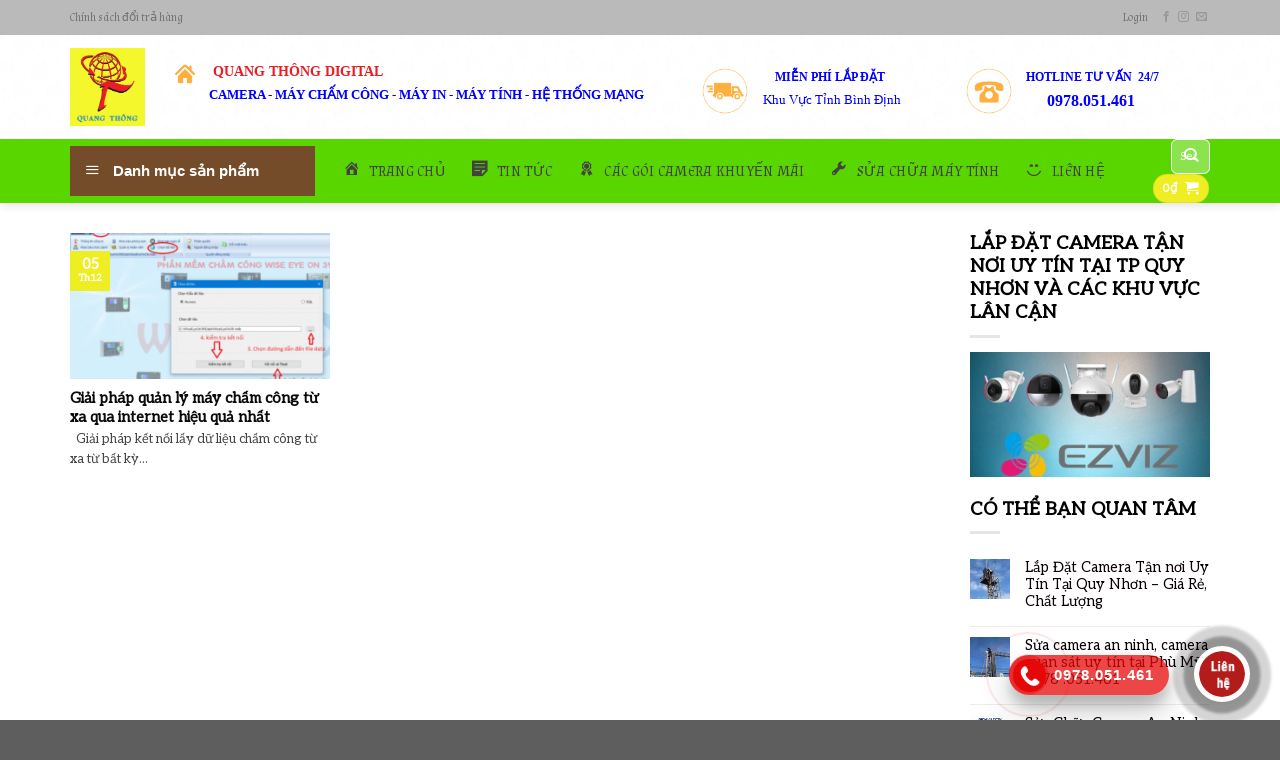

--- FILE ---
content_type: text/html; charset=UTF-8
request_url: https://quangthongdigital.com/tag/giai-phap-quan-ly-may-cham-cong-tu-xa-qua-internet-hieu-qua-nhat/
body_size: 32810
content:
<!DOCTYPE html>
<!--[if IE 9 ]> <html lang="vi" class="ie9 loading-site no-js"> <![endif]-->
<!--[if IE 8 ]> <html lang="vi" class="ie8 loading-site no-js"> <![endif]-->
<!--[if (gte IE 9)|!(IE)]><!--><html lang="vi" class="loading-site no-js"> <!--<![endif]-->
<head>
	<meta name="google-site-verification" content="w3QQfMtm1Nobh4Hxa8GnZH8ACslT8uLmP9QzjdJEpdY" />
	<meta charset="UTF-8" />
	<link rel="profile" href="http://gmpg.org/xfn/11" />
	<link rel="pingback" href="https://quangthongdigital.com/xmlrpc.php" />

					<script>document.documentElement.className = document.documentElement.className + ' yes-js js_active js'</script>
			<script>(function(html){html.className = html.className.replace(/\bno-js\b/,'js')})(document.documentElement);</script>
<meta name='robots' content='index, follow, max-image-preview:large, max-snippet:-1, max-video-preview:-1' />
<meta name="viewport" content="width=device-width, initial-scale=1, maximum-scale=1" />
	<!-- This site is optimized with the Yoast SEO plugin v26.8 - https://yoast.com/product/yoast-seo-wordpress/ -->
	<title>Lưu trữ Giải pháp quản lý máy chấm công từ xa qua internet hiệu quả nhất -</title>
	<link rel="canonical" href="https://quangthongdigital.com/tag/giai-phap-quan-ly-may-cham-cong-tu-xa-qua-internet-hieu-qua-nhat/" />
	<meta property="og:locale" content="vi_VN" />
	<meta property="og:type" content="article" />
	<meta property="og:title" content="Lưu trữ Giải pháp quản lý máy chấm công từ xa qua internet hiệu quả nhất -" />
	<meta property="og:url" content="https://quangthongdigital.com/tag/giai-phap-quan-ly-may-cham-cong-tu-xa-qua-internet-hieu-qua-nhat/" />
	<meta name="twitter:card" content="summary_large_image" />
	<script type="application/ld+json" class="yoast-schema-graph">{"@context":"https://schema.org","@graph":[{"@type":"CollectionPage","@id":"https://quangthongdigital.com/tag/giai-phap-quan-ly-may-cham-cong-tu-xa-qua-internet-hieu-qua-nhat/","url":"https://quangthongdigital.com/tag/giai-phap-quan-ly-may-cham-cong-tu-xa-qua-internet-hieu-qua-nhat/","name":"Lưu trữ Giải pháp quản lý máy chấm công từ xa qua internet hiệu quả nhất -","isPartOf":{"@id":"https://quangthongdigital.com/#website"},"primaryImageOfPage":{"@id":"https://quangthongdigital.com/tag/giai-phap-quan-ly-may-cham-cong-tu-xa-qua-internet-hieu-qua-nhat/#primaryimage"},"image":{"@id":"https://quangthongdigital.com/tag/giai-phap-quan-ly-may-cham-cong-tu-xa-qua-internet-hieu-qua-nhat/#primaryimage"},"thumbnailUrl":"https://quangthongdigital.com/wp-content/uploads/2023/12/27-1024x657-1.png","breadcrumb":{"@id":"https://quangthongdigital.com/tag/giai-phap-quan-ly-may-cham-cong-tu-xa-qua-internet-hieu-qua-nhat/#breadcrumb"},"inLanguage":"vi"},{"@type":"ImageObject","inLanguage":"vi","@id":"https://quangthongdigital.com/tag/giai-phap-quan-ly-may-cham-cong-tu-xa-qua-internet-hieu-qua-nhat/#primaryimage","url":"https://quangthongdigital.com/wp-content/uploads/2023/12/27-1024x657-1.png","contentUrl":"https://quangthongdigital.com/wp-content/uploads/2023/12/27-1024x657-1.png","width":1024,"height":657},{"@type":"BreadcrumbList","@id":"https://quangthongdigital.com/tag/giai-phap-quan-ly-may-cham-cong-tu-xa-qua-internet-hieu-qua-nhat/#breadcrumb","itemListElement":[{"@type":"ListItem","position":1,"name":"Trang chủ","item":"https://quangthongdigital.com/"},{"@type":"ListItem","position":2,"name":"Giải pháp quản lý máy chấm công từ xa qua internet hiệu quả nhất"}]},{"@type":"WebSite","@id":"https://quangthongdigital.com/#website","url":"https://quangthongdigital.com/","name":"","description":"","publisher":{"@id":"https://quangthongdigital.com/#organization"},"potentialAction":[{"@type":"SearchAction","target":{"@type":"EntryPoint","urlTemplate":"https://quangthongdigital.com/?s={search_term_string}"},"query-input":{"@type":"PropertyValueSpecification","valueRequired":true,"valueName":"search_term_string"}}],"inLanguage":"vi"},{"@type":"Organization","@id":"https://quangthongdigital.com/#organization","name":"Quang Thông Digital","url":"https://quangthongdigital.com/","logo":{"@type":"ImageObject","inLanguage":"vi","@id":"https://quangthongdigital.com/#/schema/logo/image/","url":"https://quangthongdigital.com/wp-content/uploads/2022/02/cropped-da-3.png","contentUrl":"https://quangthongdigital.com/wp-content/uploads/2022/02/cropped-da-3.png","width":512,"height":512,"caption":"Quang Thông Digital"},"image":{"@id":"https://quangthongdigital.com/#/schema/logo/image/"}}]}</script>
	<!-- / Yoast SEO plugin. -->


<link rel='dns-prefetch' href='//fonts.googleapis.com' />
<link rel="alternate" type="application/rss+xml" title="Dòng thông tin  &raquo;" href="https://quangthongdigital.com/feed/" />
<link rel="alternate" type="application/rss+xml" title=" &raquo; Dòng bình luận" href="https://quangthongdigital.com/comments/feed/" />
<link rel="alternate" type="application/rss+xml" title="Dòng thông tin cho Thẻ  &raquo; Giải pháp quản lý máy chấm công từ xa qua internet hiệu quả nhất" href="https://quangthongdigital.com/tag/giai-phap-quan-ly-may-cham-cong-tu-xa-qua-internet-hieu-qua-nhat/feed/" />
<style id='wp-img-auto-sizes-contain-inline-css' type='text/css'>
img:is([sizes=auto i],[sizes^="auto," i]){contain-intrinsic-size:3000px 1500px}
/*# sourceURL=wp-img-auto-sizes-contain-inline-css */
</style>
<link rel='stylesheet' id='callNowMevivu-css' href='https://quangthongdigital.com/wp-content/plugins/floating-click-to-contact-buttons/css/callNow.css?ver=6.9' type='text/css' media='all' />
<link rel='stylesheet' id='floatingbutton-css' href='https://quangthongdigital.com/wp-content/plugins/floating-click-to-contact-buttons/css/style.css?ver=6.9' type='text/css' media='all' />
<link rel='stylesheet' id='modal-css' href='https://quangthongdigital.com/wp-content/plugins/floating-click-to-contact-buttons/css/modal.css?ver=6.9' type='text/css' media='all' />
<link rel='stylesheet' id='dashicons-css' href='https://quangthongdigital.com/wp-includes/css/dashicons.min.css?ver=6.9' type='text/css' media='all' />
<style id='dashicons-inline-css' type='text/css'>
[data-font="Dashicons"]:before {font-family: 'Dashicons' !important;content: attr(data-icon) !important;speak: none !important;font-weight: normal !important;font-variant: normal !important;text-transform: none !important;line-height: 1 !important;font-style: normal !important;-webkit-font-smoothing: antialiased !important;-moz-osx-font-smoothing: grayscale !important;}
/*# sourceURL=dashicons-inline-css */
</style>
<link rel='stylesheet' id='menu-icons-extra-css' href='https://quangthongdigital.com/wp-content/plugins/ot-flatsome-vertical-menu/libs/menu-icons/css/extra.min.css?ver=0.12.2' type='text/css' media='all' />
<style id='wp-emoji-styles-inline-css' type='text/css'>

	img.wp-smiley, img.emoji {
		display: inline !important;
		border: none !important;
		box-shadow: none !important;
		height: 1em !important;
		width: 1em !important;
		margin: 0 0.07em !important;
		vertical-align: -0.1em !important;
		background: none !important;
		padding: 0 !important;
	}
/*# sourceURL=wp-emoji-styles-inline-css */
</style>
<link rel='stylesheet' id='wp-block-library-css' href='https://quangthongdigital.com/wp-includes/css/dist/block-library/style.min.css?ver=6.9' type='text/css' media='all' />
<link rel='stylesheet' id='wc-blocks-style-css' href='https://quangthongdigital.com/wp-content/plugins/woocommerce/assets/client/blocks/wc-blocks.css?ver=wc-8.8.5' type='text/css' media='all' />
<link rel='stylesheet' id='jquery-selectBox-css' href='https://quangthongdigital.com/wp-content/plugins/yith-woocommerce-wishlist/assets/css/jquery.selectBox.css?ver=1.2.0' type='text/css' media='all' />
<link rel='stylesheet' id='woocommerce_prettyPhoto_css-css' href='//quangthongdigital.com/wp-content/plugins/woocommerce/assets/css/prettyPhoto.css?ver=3.1.6' type='text/css' media='all' />
<link rel='stylesheet' id='yith-wcwl-main-css' href='https://quangthongdigital.com/wp-content/plugins/yith-woocommerce-wishlist/assets/css/style.css?ver=4.11.0' type='text/css' media='all' />
<style id='yith-wcwl-main-inline-css' type='text/css'>
 :root { --rounded-corners-radius: 16px; --add-to-cart-rounded-corners-radius: 16px; --color-headers-background: #F4F4F4; --feedback-duration: 3s } 
 :root { --rounded-corners-radius: 16px; --add-to-cart-rounded-corners-radius: 16px; --color-headers-background: #F4F4F4; --feedback-duration: 3s } 
/*# sourceURL=yith-wcwl-main-inline-css */
</style>
<style id='global-styles-inline-css' type='text/css'>
:root{--wp--preset--aspect-ratio--square: 1;--wp--preset--aspect-ratio--4-3: 4/3;--wp--preset--aspect-ratio--3-4: 3/4;--wp--preset--aspect-ratio--3-2: 3/2;--wp--preset--aspect-ratio--2-3: 2/3;--wp--preset--aspect-ratio--16-9: 16/9;--wp--preset--aspect-ratio--9-16: 9/16;--wp--preset--color--black: #000000;--wp--preset--color--cyan-bluish-gray: #abb8c3;--wp--preset--color--white: #ffffff;--wp--preset--color--pale-pink: #f78da7;--wp--preset--color--vivid-red: #cf2e2e;--wp--preset--color--luminous-vivid-orange: #ff6900;--wp--preset--color--luminous-vivid-amber: #fcb900;--wp--preset--color--light-green-cyan: #7bdcb5;--wp--preset--color--vivid-green-cyan: #00d084;--wp--preset--color--pale-cyan-blue: #8ed1fc;--wp--preset--color--vivid-cyan-blue: #0693e3;--wp--preset--color--vivid-purple: #9b51e0;--wp--preset--gradient--vivid-cyan-blue-to-vivid-purple: linear-gradient(135deg,rgb(6,147,227) 0%,rgb(155,81,224) 100%);--wp--preset--gradient--light-green-cyan-to-vivid-green-cyan: linear-gradient(135deg,rgb(122,220,180) 0%,rgb(0,208,130) 100%);--wp--preset--gradient--luminous-vivid-amber-to-luminous-vivid-orange: linear-gradient(135deg,rgb(252,185,0) 0%,rgb(255,105,0) 100%);--wp--preset--gradient--luminous-vivid-orange-to-vivid-red: linear-gradient(135deg,rgb(255,105,0) 0%,rgb(207,46,46) 100%);--wp--preset--gradient--very-light-gray-to-cyan-bluish-gray: linear-gradient(135deg,rgb(238,238,238) 0%,rgb(169,184,195) 100%);--wp--preset--gradient--cool-to-warm-spectrum: linear-gradient(135deg,rgb(74,234,220) 0%,rgb(151,120,209) 20%,rgb(207,42,186) 40%,rgb(238,44,130) 60%,rgb(251,105,98) 80%,rgb(254,248,76) 100%);--wp--preset--gradient--blush-light-purple: linear-gradient(135deg,rgb(255,206,236) 0%,rgb(152,150,240) 100%);--wp--preset--gradient--blush-bordeaux: linear-gradient(135deg,rgb(254,205,165) 0%,rgb(254,45,45) 50%,rgb(107,0,62) 100%);--wp--preset--gradient--luminous-dusk: linear-gradient(135deg,rgb(255,203,112) 0%,rgb(199,81,192) 50%,rgb(65,88,208) 100%);--wp--preset--gradient--pale-ocean: linear-gradient(135deg,rgb(255,245,203) 0%,rgb(182,227,212) 50%,rgb(51,167,181) 100%);--wp--preset--gradient--electric-grass: linear-gradient(135deg,rgb(202,248,128) 0%,rgb(113,206,126) 100%);--wp--preset--gradient--midnight: linear-gradient(135deg,rgb(2,3,129) 0%,rgb(40,116,252) 100%);--wp--preset--font-size--small: 13px;--wp--preset--font-size--medium: 20px;--wp--preset--font-size--large: 36px;--wp--preset--font-size--x-large: 42px;--wp--preset--spacing--20: 0.44rem;--wp--preset--spacing--30: 0.67rem;--wp--preset--spacing--40: 1rem;--wp--preset--spacing--50: 1.5rem;--wp--preset--spacing--60: 2.25rem;--wp--preset--spacing--70: 3.38rem;--wp--preset--spacing--80: 5.06rem;--wp--preset--shadow--natural: 6px 6px 9px rgba(0, 0, 0, 0.2);--wp--preset--shadow--deep: 12px 12px 50px rgba(0, 0, 0, 0.4);--wp--preset--shadow--sharp: 6px 6px 0px rgba(0, 0, 0, 0.2);--wp--preset--shadow--outlined: 6px 6px 0px -3px rgb(255, 255, 255), 6px 6px rgb(0, 0, 0);--wp--preset--shadow--crisp: 6px 6px 0px rgb(0, 0, 0);}:where(.is-layout-flex){gap: 0.5em;}:where(.is-layout-grid){gap: 0.5em;}body .is-layout-flex{display: flex;}.is-layout-flex{flex-wrap: wrap;align-items: center;}.is-layout-flex > :is(*, div){margin: 0;}body .is-layout-grid{display: grid;}.is-layout-grid > :is(*, div){margin: 0;}:where(.wp-block-columns.is-layout-flex){gap: 2em;}:where(.wp-block-columns.is-layout-grid){gap: 2em;}:where(.wp-block-post-template.is-layout-flex){gap: 1.25em;}:where(.wp-block-post-template.is-layout-grid){gap: 1.25em;}.has-black-color{color: var(--wp--preset--color--black) !important;}.has-cyan-bluish-gray-color{color: var(--wp--preset--color--cyan-bluish-gray) !important;}.has-white-color{color: var(--wp--preset--color--white) !important;}.has-pale-pink-color{color: var(--wp--preset--color--pale-pink) !important;}.has-vivid-red-color{color: var(--wp--preset--color--vivid-red) !important;}.has-luminous-vivid-orange-color{color: var(--wp--preset--color--luminous-vivid-orange) !important;}.has-luminous-vivid-amber-color{color: var(--wp--preset--color--luminous-vivid-amber) !important;}.has-light-green-cyan-color{color: var(--wp--preset--color--light-green-cyan) !important;}.has-vivid-green-cyan-color{color: var(--wp--preset--color--vivid-green-cyan) !important;}.has-pale-cyan-blue-color{color: var(--wp--preset--color--pale-cyan-blue) !important;}.has-vivid-cyan-blue-color{color: var(--wp--preset--color--vivid-cyan-blue) !important;}.has-vivid-purple-color{color: var(--wp--preset--color--vivid-purple) !important;}.has-black-background-color{background-color: var(--wp--preset--color--black) !important;}.has-cyan-bluish-gray-background-color{background-color: var(--wp--preset--color--cyan-bluish-gray) !important;}.has-white-background-color{background-color: var(--wp--preset--color--white) !important;}.has-pale-pink-background-color{background-color: var(--wp--preset--color--pale-pink) !important;}.has-vivid-red-background-color{background-color: var(--wp--preset--color--vivid-red) !important;}.has-luminous-vivid-orange-background-color{background-color: var(--wp--preset--color--luminous-vivid-orange) !important;}.has-luminous-vivid-amber-background-color{background-color: var(--wp--preset--color--luminous-vivid-amber) !important;}.has-light-green-cyan-background-color{background-color: var(--wp--preset--color--light-green-cyan) !important;}.has-vivid-green-cyan-background-color{background-color: var(--wp--preset--color--vivid-green-cyan) !important;}.has-pale-cyan-blue-background-color{background-color: var(--wp--preset--color--pale-cyan-blue) !important;}.has-vivid-cyan-blue-background-color{background-color: var(--wp--preset--color--vivid-cyan-blue) !important;}.has-vivid-purple-background-color{background-color: var(--wp--preset--color--vivid-purple) !important;}.has-black-border-color{border-color: var(--wp--preset--color--black) !important;}.has-cyan-bluish-gray-border-color{border-color: var(--wp--preset--color--cyan-bluish-gray) !important;}.has-white-border-color{border-color: var(--wp--preset--color--white) !important;}.has-pale-pink-border-color{border-color: var(--wp--preset--color--pale-pink) !important;}.has-vivid-red-border-color{border-color: var(--wp--preset--color--vivid-red) !important;}.has-luminous-vivid-orange-border-color{border-color: var(--wp--preset--color--luminous-vivid-orange) !important;}.has-luminous-vivid-amber-border-color{border-color: var(--wp--preset--color--luminous-vivid-amber) !important;}.has-light-green-cyan-border-color{border-color: var(--wp--preset--color--light-green-cyan) !important;}.has-vivid-green-cyan-border-color{border-color: var(--wp--preset--color--vivid-green-cyan) !important;}.has-pale-cyan-blue-border-color{border-color: var(--wp--preset--color--pale-cyan-blue) !important;}.has-vivid-cyan-blue-border-color{border-color: var(--wp--preset--color--vivid-cyan-blue) !important;}.has-vivid-purple-border-color{border-color: var(--wp--preset--color--vivid-purple) !important;}.has-vivid-cyan-blue-to-vivid-purple-gradient-background{background: var(--wp--preset--gradient--vivid-cyan-blue-to-vivid-purple) !important;}.has-light-green-cyan-to-vivid-green-cyan-gradient-background{background: var(--wp--preset--gradient--light-green-cyan-to-vivid-green-cyan) !important;}.has-luminous-vivid-amber-to-luminous-vivid-orange-gradient-background{background: var(--wp--preset--gradient--luminous-vivid-amber-to-luminous-vivid-orange) !important;}.has-luminous-vivid-orange-to-vivid-red-gradient-background{background: var(--wp--preset--gradient--luminous-vivid-orange-to-vivid-red) !important;}.has-very-light-gray-to-cyan-bluish-gray-gradient-background{background: var(--wp--preset--gradient--very-light-gray-to-cyan-bluish-gray) !important;}.has-cool-to-warm-spectrum-gradient-background{background: var(--wp--preset--gradient--cool-to-warm-spectrum) !important;}.has-blush-light-purple-gradient-background{background: var(--wp--preset--gradient--blush-light-purple) !important;}.has-blush-bordeaux-gradient-background{background: var(--wp--preset--gradient--blush-bordeaux) !important;}.has-luminous-dusk-gradient-background{background: var(--wp--preset--gradient--luminous-dusk) !important;}.has-pale-ocean-gradient-background{background: var(--wp--preset--gradient--pale-ocean) !important;}.has-electric-grass-gradient-background{background: var(--wp--preset--gradient--electric-grass) !important;}.has-midnight-gradient-background{background: var(--wp--preset--gradient--midnight) !important;}.has-small-font-size{font-size: var(--wp--preset--font-size--small) !important;}.has-medium-font-size{font-size: var(--wp--preset--font-size--medium) !important;}.has-large-font-size{font-size: var(--wp--preset--font-size--large) !important;}.has-x-large-font-size{font-size: var(--wp--preset--font-size--x-large) !important;}
/*# sourceURL=global-styles-inline-css */
</style>

<style id='classic-theme-styles-inline-css' type='text/css'>
/*! This file is auto-generated */
.wp-block-button__link{color:#fff;background-color:#32373c;border-radius:9999px;box-shadow:none;text-decoration:none;padding:calc(.667em + 2px) calc(1.333em + 2px);font-size:1.125em}.wp-block-file__button{background:#32373c;color:#fff;text-decoration:none}
/*# sourceURL=/wp-includes/css/classic-themes.min.css */
</style>
<link rel='stylesheet' id='contact-form-7-css' href='https://quangthongdigital.com/wp-content/plugins/contact-form-7/includes/css/styles.css?ver=5.9.5' type='text/css' media='all' />
<link rel='stylesheet' id='font-awesome-four-css' href='https://quangthongdigital.com/wp-content/plugins/font-awesome-4-menus/css/font-awesome.min.css?ver=4.7.0' type='text/css' media='all' />
<link rel='stylesheet' id='kk-star-ratings-css' href='https://quangthongdigital.com/wp-content/plugins/kk-star-ratings/src/core/public/css/kk-star-ratings.min.css?ver=5.4.10.3' type='text/css' media='all' />
<link rel='stylesheet' id='ot-vertical-menu-css-css' href='https://quangthongdigital.com/wp-content/plugins/ot-flatsome-vertical-menu/assets/css/style.css?ver=1.2.3' type='text/css' media='all' />
<style id='woocommerce-inline-inline-css' type='text/css'>
.woocommerce form .form-row .required { visibility: visible; }
/*# sourceURL=woocommerce-inline-inline-css */
</style>
<link rel='stylesheet' id='yith_wccl_frontend-css' href='https://quangthongdigital.com/wp-content/plugins/yith-woocommerce-color-label-variations-premium/assets/css/yith-wccl.css?ver=1.5.0' type='text/css' media='all' />
<style id='yith_wccl_frontend-inline-css' type='text/css'>
.select_option .yith_wccl_tooltip > span{background: #222222;color: #ffffff;}
            .select_option .yith_wccl_tooltip.bottom span:after{border-bottom-color: #222222;}
            .select_option .yith_wccl_tooltip.top span:after{border-top-color: #222222;}
/*# sourceURL=yith_wccl_frontend-inline-css */
</style>
<link rel='stylesheet' id='flatsome-icons-css' href='https://quangthongdigital.com/wp-content/themes/flatsome/assets/css/fl-icons.css?ver=3.12' type='text/css' media='all' />
<link rel='stylesheet' id='flatsome-woocommerce-wishlist-css' href='https://quangthongdigital.com/wp-content/themes/flatsome/inc/integrations/wc-yith-wishlist/wishlist.css?ver=3.10.2' type='text/css' media='all' />
<link rel='stylesheet' id='flatsome-main-css' href='https://quangthongdigital.com/wp-content/themes/flatsome/assets/css/flatsome.css?ver=3.12.0' type='text/css' media='all' />
<link rel='stylesheet' id='flatsome-shop-css' href='https://quangthongdigital.com/wp-content/themes/flatsome/assets/css/flatsome-shop.css?ver=3.12.0' type='text/css' media='all' />
<link rel='stylesheet' id='flatsome-style-css' href='https://quangthongdigital.com/wp-content/themes/cake/style.css?ver=3.5.2' type='text/css' media='all' />
<link rel='stylesheet' id='flatsome-googlefonts-css' href='//fonts.googleapis.com/css?family=Aleo%3Aregular%2Cregular%2Cregular%7CAlmendra%3Aregular%2Cregular%7CDancing+Script%3Aregular%2C400&#038;display=swap&#038;ver=3.9' type='text/css' media='all' />
<script type="text/template" id="tmpl-variation-template">
	<div class="woocommerce-variation-description">{{{ data.variation.variation_description }}}</div>
	<div class="woocommerce-variation-price">{{{ data.variation.price_html }}}</div>
	<div class="woocommerce-variation-availability">{{{ data.variation.availability_html }}}</div>
</script>
<script type="text/template" id="tmpl-unavailable-variation-template">
	<p>Sorry, this product is unavailable. Please choose a different combination.</p>
</script>
<script type="text/javascript">
            window._nslDOMReady = function (callback) {
                if ( document.readyState === "complete" || document.readyState === "interactive" ) {
                    callback();
                } else {
                    document.addEventListener( "DOMContentLoaded", callback );
                }
            };
            </script><script type="text/javascript" src="https://quangthongdigital.com/wp-includes/js/jquery/jquery.min.js?ver=3.7.1" id="jquery-core-js"></script>
<script type="text/javascript" src="https://quangthongdigital.com/wp-includes/js/jquery/jquery-migrate.min.js?ver=3.4.1" id="jquery-migrate-js"></script>
<script type="text/javascript" src="https://quangthongdigital.com/wp-content/plugins/woocommerce/assets/js/jquery-blockui/jquery.blockUI.min.js?ver=2.7.0-wc.8.8.5" id="jquery-blockui-js" data-wp-strategy="defer"></script>
<script type="text/javascript" id="wc-add-to-cart-js-extra">
/* <![CDATA[ */
var wc_add_to_cart_params = {"ajax_url":"/wp-admin/admin-ajax.php","wc_ajax_url":"/?wc-ajax=%%endpoint%%","i18n_view_cart":"View cart","cart_url":"https://quangthongdigital.com/gio-hang/","is_cart":"","cart_redirect_after_add":"no"};
//# sourceURL=wc-add-to-cart-js-extra
/* ]]> */
</script>
<script type="text/javascript" src="https://quangthongdigital.com/wp-content/plugins/woocommerce/assets/js/frontend/add-to-cart.min.js?ver=8.8.5" id="wc-add-to-cart-js" defer="defer" data-wp-strategy="defer"></script>
<script type="text/javascript" src="https://quangthongdigital.com/wp-content/plugins/woocommerce/assets/js/js-cookie/js.cookie.min.js?ver=2.1.4-wc.8.8.5" id="js-cookie-js" defer="defer" data-wp-strategy="defer"></script>
<script type="text/javascript" id="woocommerce-js-extra">
/* <![CDATA[ */
var woocommerce_params = {"ajax_url":"/wp-admin/admin-ajax.php","wc_ajax_url":"/?wc-ajax=%%endpoint%%"};
//# sourceURL=woocommerce-js-extra
/* ]]> */
</script>
<script type="text/javascript" src="https://quangthongdigital.com/wp-content/plugins/woocommerce/assets/js/frontend/woocommerce.min.js?ver=8.8.5" id="woocommerce-js" defer="defer" data-wp-strategy="defer"></script>
<script type="text/javascript" src="https://quangthongdigital.com/wp-includes/js/underscore.min.js?ver=1.13.7" id="underscore-js"></script>
<script type="text/javascript" id="wp-util-js-extra">
/* <![CDATA[ */
var _wpUtilSettings = {"ajax":{"url":"/wp-admin/admin-ajax.php"}};
//# sourceURL=wp-util-js-extra
/* ]]> */
</script>
<script type="text/javascript" src="https://quangthongdigital.com/wp-includes/js/wp-util.min.js?ver=6.9" id="wp-util-js"></script>
<link rel="https://api.w.org/" href="https://quangthongdigital.com/wp-json/" /><link rel="alternate" title="JSON" type="application/json" href="https://quangthongdigital.com/wp-json/wp/v2/tags/1664" /><link rel="EditURI" type="application/rsd+xml" title="RSD" href="https://quangthongdigital.com/xmlrpc.php?rsd" />
<meta name="generator" content="WordPress 6.9" />
<meta name="generator" content="WooCommerce 8.8.5" />
<style>

/* CSS added by Hide Metadata Plugin */

.entry-meta .byline,
			.entry-meta .by-author,
			.entry-header .entry-meta > span.byline,
			.entry-meta .author.vcard {
				display: none;
			}
.entry-meta .posted-on,
			.entry-header .entry-meta > span.posted-on {
				display: none;
			}</style>
<div id="fb-root"></div>
<script async defer crossorigin="anonymous" src="https://connect.facebook.net/vi_VN/sdk.js#xfbml=1&version=v19.0" nonce="wNAh6I6G"></script><link rel="apple-touch-icon" sizes="180x180" href="/wp-content/uploads/fbrfg/apple-touch-icon.png">
<link rel="icon" type="image/png" sizes="32x32" href="/wp-content/uploads/fbrfg/favicon-32x32.png">
<link rel="icon" type="image/png" sizes="16x16" href="/wp-content/uploads/fbrfg/favicon-16x16.png">
<link rel="manifest" href="/wp-content/uploads/fbrfg/site.webmanifest">
<link rel="mask-icon" href="/wp-content/uploads/fbrfg/safari-pinned-tab.svg" color="#5bbad5">
<link rel="shortcut icon" href="/wp-content/uploads/fbrfg/favicon.ico">
<meta name="msapplication-TileColor" content="#da532c">
<meta name="msapplication-config" content="/wp-content/uploads/fbrfg/browserconfig.xml">
<meta name="theme-color" content="#ffffff"><!-- Analytics by WP Statistics v14.6.3 - https://wp-statistics.com/ -->
<style>.bg{opacity: 0; transition: opacity 1s; -webkit-transition: opacity 1s;} .bg-loaded{opacity: 1;}</style><!--[if IE]><link rel="stylesheet" type="text/css" href="https://quangthongdigital.com/wp-content/themes/flatsome/assets/css/ie-fallback.css"><script src="//cdnjs.cloudflare.com/ajax/libs/html5shiv/3.6.1/html5shiv.js"></script><script>var head = document.getElementsByTagName('head')[0],style = document.createElement('style');style.type = 'text/css';style.styleSheet.cssText = ':before,:after{content:none !important';head.appendChild(style);setTimeout(function(){head.removeChild(style);}, 0);</script><script src="https://quangthongdigital.com/wp-content/themes/flatsome/assets/libs/ie-flexibility.js"></script><![endif]-->	<noscript><style>.woocommerce-product-gallery{ opacity: 1 !important; }</style></noscript>
	<link rel="icon" href="https://quangthongdigital.com/wp-content/uploads/2024/05/cropped-logo-32x32.png" sizes="32x32" />
<link rel="icon" href="https://quangthongdigital.com/wp-content/uploads/2024/05/cropped-logo-192x192.png" sizes="192x192" />
<link rel="apple-touch-icon" href="https://quangthongdigital.com/wp-content/uploads/2024/05/cropped-logo-180x180.png" />
<meta name="msapplication-TileImage" content="https://quangthongdigital.com/wp-content/uploads/2024/05/cropped-logo-270x270.png" />
<style id="custom-css" type="text/css">:root {--primary-color: #eeee22;}.full-width .ubermenu-nav, .container, .row{max-width: 1170px}.row.row-collapse{max-width: 1140px}.row.row-small{max-width: 1162.5px}.row.row-large{max-width: 1200px}.header-main{height: 104px}#logo img{max-height: 104px}#logo{width:75px;}.header-bottom{min-height: 10px}.header-top{min-height: 35px}.transparent .header-main{height: 265px}.transparent #logo img{max-height: 265px}.has-transparent + .page-title:first-of-type,.has-transparent + #main > .page-title,.has-transparent + #main > div > .page-title,.has-transparent + #main .page-header-wrapper:first-of-type .page-title{padding-top: 345px;}.header.show-on-scroll,.stuck .header-main{height:70px!important}.stuck #logo img{max-height: 70px!important}.search-form{ width: 46%;}.header-bg-color, .header-wrapper {background-color: rgba(255,255,255,0.9)}.header-bg-image {background-image: url('https://quangthongdigital.com/wp-content/uploads/2017/10/header-bg.jpg');}.header-bg-image {background-repeat: repeat;}.header-bottom {background-color: #59d600}.header-main .nav > li > a{line-height: 25px }.stuck .header-main .nav > li > a{line-height: 50px }.header-bottom-nav > li > a{line-height: 33px }@media (max-width: 549px) {.header-main{height: 90px}#logo img{max-height: 90px}}.nav-dropdown{font-size:100%}.header-top{background-color:#bababa!important;}/* Color */.accordion-title.active, .has-icon-bg .icon .icon-inner,.logo a, .primary.is-underline, .primary.is-link, .badge-outline .badge-inner, .nav-outline > li.active> a,.nav-outline >li.active > a, .cart-icon strong,[data-color='primary'], .is-outline.primary{color: #eeee22;}/* Color !important */[data-text-color="primary"]{color: #eeee22!important;}/* Background Color */[data-text-bg="primary"]{background-color: #eeee22;}/* Background */.scroll-to-bullets a,.featured-title, .label-new.menu-item > a:after, .nav-pagination > li > .current,.nav-pagination > li > span:hover,.nav-pagination > li > a:hover,.has-hover:hover .badge-outline .badge-inner,button[type="submit"], .button.wc-forward:not(.checkout):not(.checkout-button), .button.submit-button, .button.primary:not(.is-outline),.featured-table .title,.is-outline:hover, .has-icon:hover .icon-label,.nav-dropdown-bold .nav-column li > a:hover, .nav-dropdown.nav-dropdown-bold > li > a:hover, .nav-dropdown-bold.dark .nav-column li > a:hover, .nav-dropdown.nav-dropdown-bold.dark > li > a:hover, .is-outline:hover, .tagcloud a:hover,.grid-tools a, input[type='submit']:not(.is-form), .box-badge:hover .box-text, input.button.alt,.nav-box > li > a:hover,.nav-box > li.active > a,.nav-pills > li.active > a ,.current-dropdown .cart-icon strong, .cart-icon:hover strong, .nav-line-bottom > li > a:before, .nav-line-grow > li > a:before, .nav-line > li > a:before,.banner, .header-top, .slider-nav-circle .flickity-prev-next-button:hover svg, .slider-nav-circle .flickity-prev-next-button:hover .arrow, .primary.is-outline:hover, .button.primary:not(.is-outline), input[type='submit'].primary, input[type='submit'].primary, input[type='reset'].button, input[type='button'].primary, .badge-inner{background-color: #eeee22;}/* Border */.nav-vertical.nav-tabs > li.active > a,.scroll-to-bullets a.active,.nav-pagination > li > .current,.nav-pagination > li > span:hover,.nav-pagination > li > a:hover,.has-hover:hover .badge-outline .badge-inner,.accordion-title.active,.featured-table,.is-outline:hover, .tagcloud a:hover,blockquote, .has-border, .cart-icon strong:after,.cart-icon strong,.blockUI:before, .processing:before,.loading-spin, .slider-nav-circle .flickity-prev-next-button:hover svg, .slider-nav-circle .flickity-prev-next-button:hover .arrow, .primary.is-outline:hover{border-color: #eeee22}.nav-tabs > li.active > a{border-top-color: #eeee22}.widget_shopping_cart_content .blockUI.blockOverlay:before { border-left-color: #eeee22 }.woocommerce-checkout-review-order .blockUI.blockOverlay:before { border-left-color: #eeee22 }/* Fill */.slider .flickity-prev-next-button:hover svg,.slider .flickity-prev-next-button:hover .arrow{fill: #eeee22;}/* Background Color */[data-icon-label]:after, .secondary.is-underline:hover,.secondary.is-outline:hover,.icon-label,.button.secondary:not(.is-outline),.button.alt:not(.is-outline), .badge-inner.on-sale, .button.checkout, .single_add_to_cart_button, .current .breadcrumb-step{ background-color:#744C29; }[data-text-bg="secondary"]{background-color: #744C29;}/* Color */.secondary.is-underline,.secondary.is-link, .secondary.is-outline,.stars a.active, .star-rating:before, .woocommerce-page .star-rating:before,.star-rating span:before, .color-secondary{color: #744C29}/* Color !important */[data-text-color="secondary"]{color: #744C29!important;}/* Border */.secondary.is-outline:hover{border-color:#744C29}body{font-size: 90%;}@media screen and (max-width: 549px){body{font-size: 100%;}}body{font-family:"Aleo", sans-serif}body{font-weight: 0}body{color: #474747}.nav > li > a {font-family:"Almendra", sans-serif;}.mobile-sidebar-levels-2 .nav > li > ul > li > a {font-family:"Almendra", sans-serif;}.nav > li > a {font-weight: 0;}.mobile-sidebar-levels-2 .nav > li > ul > li > a {font-weight: 0;}h1,h2,h3,h4,h5,h6,.heading-font, .off-canvas-center .nav-sidebar.nav-vertical > li > a{font-family: "Aleo", sans-serif;}h1,h2,h3,h4,h5,h6,.heading-font,.banner h1,.banner h2{font-weight: 0;}h1,h2,h3,h4,h5,h6,.heading-font{color: #0A0A0A;}.alt-font{font-family: "Dancing Script", sans-serif;}.alt-font{font-weight: 400!important;}.header:not(.transparent) .header-bottom-nav.nav > li > a:hover,.header:not(.transparent) .header-bottom-nav.nav > li.active > a,.header:not(.transparent) .header-bottom-nav.nav > li.current > a,.header:not(.transparent) .header-bottom-nav.nav > li > a.active,.header:not(.transparent) .header-bottom-nav.nav > li > a.current{color: #ffffff;}.header-bottom-nav.nav-line-bottom > li > a:before,.header-bottom-nav.nav-line-grow > li > a:before,.header-bottom-nav.nav-line > li > a:before,.header-bottom-nav.nav-box > li > a:hover,.header-bottom-nav.nav-box > li.active > a,.header-bottom-nav.nav-pills > li > a:hover,.header-bottom-nav.nav-pills > li.active > a{color:#FFF!important;background-color: #ffffff;}a{color: #744C29;}a:hover{color: #dd9933;}.tagcloud a:hover{border-color: #dd9933;background-color: #dd9933;}.widget a{color: #0A0202;}.widget a:hover{color: #744C29;}.widget .tagcloud a:hover{border-color: #744C29; background-color: #744C29;}.shop-page-title.featured-title .title-overlay{background-color: rgba(0,0,0,0.3);}.badge-inner.on-sale{background-color: #00A502}.badge-inner.new-bubble{background-color: #079600}.star-rating span:before,.star-rating:before, .woocommerce-page .star-rating:before, .stars a:hover:after, .stars a.active:after{color: #1e73be}@media screen and (min-width: 550px){.products .box-vertical .box-image{min-width: 300px!important;width: 300px!important;}}.absolute-footer, html{background-color: rgba(0,0,0,0.63)}.page-title-small + main .product-container > .row{padding-top:0;}/* Custom CSS */.header-bottom input.search-field{border: 1px solid #ffffff !important;color: #ffffff !important;}.header-bottom input.search-field::placeholder ,.header-bottom input.search-field:-ms-input-placeholder,.header-bottom input.search-field::-ms-input-placeholder{color: #ffffff!important;opacity: 1; /* Firefox */}.row.slider{ overflow-x: hidden !important;}.chatbuttons {width:100%;padding:0px;margin:0px;margin-bottom:8px;}.chatbuttons a{width:48%;padding:0px;margin:0.5%;display:inline-block;}.chatbuttons a img{width:100%;padding:0px;margin:0px;}/* Custom CSS Tablet */@media (max-width: 849px){.slider_column{width:100% !important;max-width:100%!important;margin:0px !important;-ms-flex-preferred-size: 100%;flex-basis: 100%;}}.label-new.menu-item > a:after{content:"New";}.label-hot.menu-item > a:after{content:"Hot";}.label-sale.menu-item > a:after{content:"Sale";}.label-popular.menu-item > a:after{content:"Popular";}</style>		<style type="text/css" id="wp-custom-css">
			/*
Bạn có thể thêm CSS ở đây.

Nhấp chuột vào biểu tượng trợ giúp phía trên để tìm hiểu thêm.
*/
.social-align {
	text-align:center;
}
#wide-nav > .flex-row > .flex-left{width: 25%;
    max-width: 294px;
    margin-right: 15px;
}
#mega-menu-wrap{background: #744c29; height: 50px;}
#mega-menu-title{padding: 13px 0 10px 15px;}
#mega_menu > li > a{padding-left:10px}
.menu-item img._before{margin-right: 10px}
#mega_menu > li >a>span{color:black}
#mega_menu li a{padding: 11px 15px;}
.header:not(.transparent) .header-bottom-nav.nav > li > a {
    color: #424242;
    font-weight: normal;}
#mega-menu-title{    font-family: "Roboto", sans-serif;}
.slider .tin-tuc .box-text h5{font-weight: normal;
    color: #464646;}
.box-blog-post .is-divider{display:none}
.slider .tin-tuc .col{    padding: 0 15px 0px;}
.slider .tin-tuc .box-vertical .box-text{padding-right:0; padding-left:10px;     vertical-align: top;    padding-top: .7em;    padding-bottom: 17px; text-align: justify}
.slider .tin-tuc .box-vertical{    padding-bottom: 1px}

.nav-dark .form-flat input:not([type="submit"]){    background-color: rgba(255, 255, 255, 0.3) !important;
    border-color: rgba(255,255,255,0.09);
    color: #FFF;
    height: 35px;
    border-radius: 6px;
    margin-left: 3px;}
.sp-noi-bat .title .col{    padding: 0 15px 10px;}
 .badge-container{margin:5px}
 .badge-inner.on-sale {
    background-color: #00A502;
    border-radius: 99px;}
 .price-wrapper .price ins span{color:#bc0000; font-size:15px}
 .price-wrapper del span{color:gray; font-size:15px}
.title-wrapper a{color: black}
.title-wrapper a:hover{color:#fac100}
.price-wrapper span.amount{ font-size:15px}
 span.amount{color:#bc0000}
 .title-wrapper{height: 50px; overflow: hidden; font-size:15px}
.sp-noi-bat .product .box-text{padding-bottom: 0;}
.sp-noi-bat .product .flickity-prev-next-button.next, .sp-noi-bat .product .flickity-prev-next-button.previous {top:20px}
.sp-noi-bat .product .flickity-viewport>.flickity-slider>.col{padding: 10px; background: white}
.sp-noi-bat .product .banner-image {padding:0}
.catelogy .row .col{    padding: 0 9.8px 0px;}
.catelogy .row .sidebar{border: 1px solid  #ececec; padding:0px}
.catelogy .row .sidebar a{color: black}
.catelogy .row .sidebar ul.menu>li>a{padding: 8px 0}
.catelogy .row .sidebar ul.menu>li{margin-left:10px; margin-right:10px}
.catelogy .row .sidebar .col-inner ul li{margin-left:10px;}
.catelogy .row .product{border-top: 1px solid  #ececec;border-right: 1px solid  #ececec;border-bottom: 1px solid  #ececec;padding-top:10px}
.catelogy .row .product .col{border:none;padding-top:0px}
.cam-ket .row-large>.col{    padding: 0 30px 10px;}
.footer .row .thong-tin-chung a, .footer .row .danh-muc a{color:#474747}
.footer .row .danh-muc a:hover{color:#FEB041}
.footer .row .danh-muc .col-inner ul li{margin-left:0;    border-bottom: 1px dotted #d4d4d4;}
.footer .row .san-pham .row-small>.col{padding: 0 9.8px 0px;}
.footer .row .san-pham .title-wrapper a{font-size:14px}
.footer .row-small>.col{padding: 0 9.8px 0px;}
.footer .row .san-pham .badge-container{display:none}
.footer .row p{margin-bottom:0}
.breadcrumbs{text-transform: none;}
.breadcrumb a{color:rgb(250, 193, 0)}
.product-main .price-wrapper span.amount{font-size:25px}
.product-footer .woocommerce-tabs>.nav-line:not(.nav-vertical){background: #f3f3f3;
    border-bottom: 1px solid #fac100;}
.product-footer .nav>li{    margin: 0; font-size:20px;}
.product-footer .nav>li a{padding-left:10px; padding-right:10px;  font-weight: normal }
.product-footer .nav>li.active>a{    background: #fac100;}
.note-san-pham{border: 1px solid #dadada;
    border-radius: 4px;
    padding: 10px;
    margin-bottom: 10px;}
.product-main{padding: 0px 0;}
.product-main .col{padding: 0 15px 10px;}
span.widget-title{font-size: 18px;
    letter-spacing: 0;
    color: black;}
#product-sidebar .adress-sidebar{border: 1px solid #dadada; padding:10px; border-radius: 10px}
.article-inner .entry-image img,  footer.entry-meta{display:none}
.article-inner .badge.post-date{display:none}
@media (max-width: 549px){.header-top{display:none} .slider .tin-tuc{display:none !important}}		</style>
			<!-- Global site tag (gtag.js) - Google Analytics -->
<script async src="https://www.googletagmanager.com/gtag/js?id=G-3Y9CV1ESHN"></script>
<script>
  window.dataLayer = window.dataLayer || [];
  function gtag(){dataLayer.push(arguments);}
  gtag('js', new Date());

  gtag('config', 'G-3Y9CV1ESHN');
</script>
</head>

<body class="archive tag tag-giai-phap-quan-ly-may-cham-cong-tu-xa-qua-internet-hieu-qua-nhat tag-1664 wp-theme-flatsome wp-child-theme-cake theme-flatsome ot-vertical-menu ot-submenu-top ot-menu-show-home woocommerce-no-js header-shadow lightbox nav-dropdown-has-arrow mobile-submenu-toggle">


<a class="skip-link screen-reader-text" href="#main">Skip to content</a>

<div id="wrapper">

	
	<header id="header" class="header has-sticky sticky-jump">
		<div class="header-wrapper">
			<div id="top-bar" class="header-top hide-for-medium">
    <div class="flex-row container">
      <div class="flex-col hide-for-medium flex-left">
          <ul class="nav nav-left medium-nav-center nav-small  nav-divided">
              <li id="menu-item-127" class="menu-item menu-item-type-post_type menu-item-object-page menu-item-127"><a href="https://quangthongdigital.com/chinh-sach-doi-tra-hang/" class="nav-top-link">Chính sách đổi trả hàng</a></li>
          </ul>
      </div>

      <div class="flex-col hide-for-medium flex-center">
          <ul class="nav nav-center nav-small  nav-divided">
                        </ul>
      </div>

      <div class="flex-col hide-for-medium flex-right">
         <ul class="nav top-bar-nav nav-right nav-small  nav-divided">
              <li class="account-item has-icon
    "
>

<a href="https://quangthongdigital.com/tai-khoan/"
    class="nav-top-link nav-top-not-logged-in "
    data-open="#login-form-popup"  >
    <span>
    Login      </span>
  
</a>



</li>
<li class="html header-social-icons ml-0">
	<div class="social-icons follow-icons" ><a href="https://www.facebook.com/quangthongdigital" target="_blank" data-label="Facebook"  rel="noopener noreferrer nofollow" class="icon plain facebook tooltip" title="Follow on Facebook"><i class="icon-facebook" ></i></a><a href="http://url" target="_blank" rel="noopener noreferrer nofollow" data-label="Instagram" class="icon plain  instagram tooltip" title="Follow on Instagram"><i class="icon-instagram" ></i></a><a href="mailto:your@email" data-label="E-mail"  rel="nofollow" class="icon plain  email tooltip" title="Send us an email"><i class="icon-envelop" ></i></a></div></li>          </ul>
      </div>

      
    </div>
</div>
<div id="masthead" class="header-main ">
      <div class="header-inner flex-row container logo-left medium-logo-center" role="navigation">

          <!-- Logo -->
          <div id="logo" class="flex-col logo">
            <!-- Header logo -->
<a href="https://quangthongdigital.com/" title="" rel="home">
    <img width="75" height="104" src="https://quangthongdigital.com/wp-content/uploads/2022/02/da-3.png" class="header_logo header-logo" alt=""/><img  width="75" height="104" src="https://quangthongdigital.com/wp-content/uploads/2022/02/da-3.png" class="header-logo-dark" alt=""/></a>
          </div>

          <!-- Mobile Left Elements -->
          <div class="flex-col show-for-medium flex-left">
            <ul class="mobile-nav nav nav-left ">
              <li class="nav-icon has-icon">
  <div class="header-button">		<a href="#" data-open="#main-menu" data-pos="left" data-bg="main-menu-overlay" data-color="" class="icon primary button circle is-small" aria-label="Menu" aria-controls="main-menu" aria-expanded="false">
		
		  <i class="icon-menu" ></i>
		  <span class="menu-title uppercase hide-for-small">Menu</span>		</a>
	 </div> </li>            </ul>
          </div>

          <!-- Left Elements -->
          <div class="flex-col hide-for-medium flex-left
            flex-grow">
            <ul class="header-nav header-nav-main nav nav-left  nav-uppercase" >
              <li class="header-block"><div class="header-block-block-1"><div class="row row-small"  id="row-935940837">


	<div id="col-787456559" class="col medium-6 small-12 large-6"  >
		<div class="col-inner"  >
			
			

	<div id="gap-1928641555" class="gap-element clearfix" style="display:block; height:auto;">
		
<style>
#gap-1928641555 {
  padding-top: 25px;
}
</style>
	</div>
	


		<div class="icon-box featured-box icon-box-left text-left"  >
					<div class="icon-box-img" style="width: 20px">
				<div class="icon">
					<div class="icon-inner" >
						<img width="300" height="300" src="https://quangthongdigital.com/wp-content/uploads/2017/10/icon-home-300x300.png" class="attachment-medium size-medium" alt="" decoding="async" fetchpriority="high" srcset="https://quangthongdigital.com/wp-content/uploads/2017/10/icon-home-300x300.png 300w, https://quangthongdigital.com/wp-content/uploads/2017/10/icon-home-100x100.png 100w, https://quangthongdigital.com/wp-content/uploads/2017/10/icon-home-150x150.png 150w, https://quangthongdigital.com/wp-content/uploads/2017/10/icon-home.png 338w" sizes="(max-width: 300px) 100vw, 300px" />					</div>
				</div>
			</div>
				<div class="icon-box-text last-reset">
									

<p style="text-align: left;"><span style="color: #282828; font-family: 'times new roman', times, serif; font-size: 100%;"> <a style="color: #282828;" href="https://quangthongdigital.com/"><b><span style="color: #ed1c24;">QUANG THÔNG DIGITAL </span></b></a></span></p>
<p><span style="font-family: 'times new roman', times, serif; font-size: 90%; color: #0000ff;"><strong>CAMERA - MÁY CHẤM CÔNG - MÁY IN - MÁY TÍNH - HỆ THỐNG MẠNG</strong></span></p>

		</div>
	</div>
	
	

		</div>
			</div>

	

	<div id="col-1298293473" class="col medium-3 small-12 large-3"  >
		<div class="col-inner"  >
			
			

	<div id="gap-2011660333" class="gap-element clearfix" style="display:block; height:auto;">
		
<style>
#gap-2011660333 {
  padding-top: 30px;
}
</style>
	</div>
	


		<div class="icon-box featured-box icon-box-left text-left"  >
					<div class="icon-box-img" style="width: 46px">
				<div class="icon">
					<div class="icon-inner" >
						<img width="300" height="300" src="https://quangthongdigital.com/wp-content/uploads/2017/10/free-ship-300x300.png" class="attachment-medium size-medium" alt="" decoding="async" srcset="https://quangthongdigital.com/wp-content/uploads/2017/10/free-ship-300x300.png 300w, https://quangthongdigital.com/wp-content/uploads/2017/10/free-ship-100x100.png 100w, https://quangthongdigital.com/wp-content/uploads/2017/10/free-ship-150x150.png 150w, https://quangthongdigital.com/wp-content/uploads/2017/10/free-ship.png 338w" sizes="(max-width: 300px) 100vw, 300px" />					</div>
				</div>
			</div>
				<div class="icon-box-text last-reset">
									

<p style="text-align: left;"><span style="font-size: 80%; color: #0000ff;"><strong><span style="font-family: 'times new roman', times, serif;">    MIỄN PHÍ LẮP ĐẶT</span></strong></span></p>
<p style="text-align: left;"><span style="font-size: 90%; color: #0000ff; font-family: 'times new roman', times, serif;">Khu Vực Tỉnh Bình Định</span></p>

		</div>
	</div>
	
	

		</div>
			</div>

	

	<div id="col-134097652" class="col medium-3 small-12 large-3"  >
		<div class="col-inner"  >
			
			

	<div id="gap-1187308258" class="gap-element clearfix" style="display:block; height:auto;">
		
<style>
#gap-1187308258 {
  padding-top: 30px;
}
</style>
	</div>
	


		<div class="icon-box featured-box icon-box-left text-left"  >
					<div class="icon-box-img" style="width: 46px">
				<div class="icon">
					<div class="icon-inner" >
						<img width="300" height="300" src="https://quangthongdigital.com/wp-content/uploads/2017/10/hotline-icon-300x300.png" class="attachment-medium size-medium" alt="" decoding="async" srcset="https://quangthongdigital.com/wp-content/uploads/2017/10/hotline-icon-300x300.png 300w, https://quangthongdigital.com/wp-content/uploads/2017/10/hotline-icon-100x100.png 100w, https://quangthongdigital.com/wp-content/uploads/2017/10/hotline-icon-150x150.png 150w, https://quangthongdigital.com/wp-content/uploads/2017/10/hotline-icon.png 338w" sizes="(max-width: 300px) 100vw, 300px" />					</div>
				</div>
			</div>
				<div class="icon-box-text last-reset">
									

<p><span style="font-family: 'times new roman', times, serif; font-size: 80%; color: #0000ff;"><strong>HOTLINE TƯ VẤN  24/7</strong></span></p>
<p style="text-align: left;"><span style="font-size: 80%; color: #0000ff;"><strong><span style="font-family: 'times new roman', times, serif;">       <span style="font-size: 140%;">0978.051.461</span></span></strong></span></p>
<p style="text-align: left;"> </p>

		</div>
	</div>
	
	

		</div>
			</div>

	

</div></div></li>            </ul>
          </div>

          <!-- Right Elements -->
          <div class="flex-col hide-for-medium flex-right">
            <ul class="header-nav header-nav-main nav nav-right  nav-uppercase">
                          </ul>
          </div>

          <!-- Mobile Right Elements -->
          <div class="flex-col show-for-medium flex-right">
            <ul class="mobile-nav nav nav-right ">
              <li class="cart-item has-icon">

<div class="header-button">      <a href="https://quangthongdigital.com/gio-hang/" class="header-cart-link off-canvas-toggle nav-top-link icon primary button circle is-small" data-open="#cart-popup" data-class="off-canvas-cart" title="Cart" data-pos="right">
  
    <i class="icon-shopping-cart"
    data-icon-label="0">
  </i>
  </a>
</div>

  <!-- Cart Sidebar Popup -->
  <div id="cart-popup" class="mfp-hide widget_shopping_cart">
  <div class="cart-popup-inner inner-padding">
      <div class="cart-popup-title text-center">
          <h4 class="uppercase">Cart</h4>
          <div class="is-divider"></div>
      </div>
      <div class="widget_shopping_cart_content">
          

	<p class="woocommerce-mini-cart__empty-message">No products in the cart.</p>


      </div>
             <div class="cart-sidebar-content relative"></div>  </div>
  </div>

</li>
            </ul>
          </div>

      </div>
     
      </div><div id="wide-nav" class="header-bottom wide-nav nav-dark flex-has-center hide-for-medium">
    <div class="flex-row container">

                        <div class="flex-col hide-for-medium flex-left">
                <ul class="nav header-nav header-bottom-nav nav-left  nav-outline nav-size-large nav-uppercase">
                                <div id="mega-menu-wrap"
                 class="ot-vm-hover">
                <div id="mega-menu-title">
                    <i class="icon-menu"></i> Danh mục sản phẩm                </div>
				            </div>
			                </ul>
            </div>
            
                        <div class="flex-col hide-for-medium flex-center">
                <ul class="nav header-nav header-bottom-nav nav-center  nav-outline nav-size-large nav-uppercase">
                    <li id="menu-item-79" class="menu-item menu-item-type-post_type menu-item-object-page menu-item-home menu-item-79"><a href="https://quangthongdigital.com/" class="nav-top-link"><i class="_mi _before dashicons dashicons-admin-home" aria-hidden="true"></i><span>TRANG CHỦ</span></a></li>
<li id="menu-item-78" class="menu-item menu-item-type-post_type menu-item-object-page current_page_parent menu-item-78"><a href="https://quangthongdigital.com/tin-tuc-bai-viet/" class="nav-top-link"><i class="_mi _before dashicons dashicons-format-aside" aria-hidden="true"></i><span>TIN TỨC</span></a></li>
<li id="menu-item-1481" class="menu-item menu-item-type-taxonomy menu-item-object-product_cat menu-item-1481"><a href="https://quangthongdigital.com/danh-muc/combo-tron-goi-quy-nhon/" class="nav-top-link"><i class="_mi _before dashicons dashicons-awards" aria-hidden="true"></i><span>CÁC GÓI CAMERA KHUYẾN MÃI</span></a></li>
<li id="menu-item-1062" class="menu-item menu-item-type-post_type menu-item-object-page menu-item-1062"><a href="https://quangthongdigital.com/sua-chua-may-tinh-tan-noi-tai-tp-quy-nhon-binh-dinh/" class="nav-top-link"><i class="_mi _before dashicons dashicons-admin-tools" aria-hidden="true"></i><span>SỬA CHỮA MÁY TÍNH</span></a></li>
<li id="menu-item-255" class="menu-item menu-item-type-post_type menu-item-object-page menu-item-255"><a href="https://quangthongdigital.com/lien-he/" class="nav-top-link"><i class="_mi _before dashicons dashicons-smiley" aria-hidden="true"></i><span>LIÊN HỆ</span></a></li>
                </ul>
            </div>
            
                        <div class="flex-col hide-for-medium flex-right flex-grow">
              <ul class="nav header-nav header-bottom-nav nav-right  nav-outline nav-size-large nav-uppercase">
                   <li class="header-search-form search-form html relative has-icon">
	<div class="header-search-form-wrapper">
		<div class="searchform-wrapper ux-search-box relative form-flat is-normal"><form role="search" method="get" class="searchform" action="https://quangthongdigital.com/">
	<div class="flex-row relative">
						<div class="flex-col flex-grow">
			<label class="screen-reader-text" for="woocommerce-product-search-field-0">Search for:</label>
			<input type="search" id="woocommerce-product-search-field-0" class="search-field mb-0" placeholder="Search&hellip;" value="" name="s" />
			<input type="hidden" name="post_type" value="product" />
					</div>
		<div class="flex-col">
			<button type="submit" value="Search" class="ux-search-submit submit-button secondary button icon mb-0">
				<i class="icon-search" ></i>			</button>
		</div>
	</div>
	<div class="live-search-results text-left z-top"></div>
</form>
</div>	</div>
</li><li class="cart-item has-icon has-dropdown">
<div class="header-button">
<a href="https://quangthongdigital.com/gio-hang/" title="Cart" class="header-cart-link icon primary button circle is-small">


<span class="header-cart-title">
          <span class="cart-price"><span class="woocommerce-Price-amount amount"><bdi>0<span class="woocommerce-Price-currencySymbol">&#8363;</span></bdi></span></span>
  </span>

    <i class="icon-shopping-cart"
    data-icon-label="0">
  </i>
  </a>
</div>
 <ul class="nav-dropdown nav-dropdown-default dropdown-uppercase">
    <li class="html widget_shopping_cart">
      <div class="widget_shopping_cart_content">
        

	<p class="woocommerce-mini-cart__empty-message">No products in the cart.</p>


      </div>
    </li>
     </ul>

</li>
              </ul>
            </div>
            
            
    </div>
</div>

<div class="header-bg-container fill"><div class="header-bg-image fill"></div><div class="header-bg-color fill"></div></div>		</div>
		<!-- Global site tag (gtag.js) - Google Analytics -->
<script async src="https://www.googletagmanager.com/gtag/js?id=G-3Y9CV1ESHN"></script>
<script>
  window.dataLayer = window.dataLayer || [];
  function gtag(){dataLayer.push(arguments);}
  gtag('js', new Date());

  gtag('config', 'G-3Y9CV1ESHN');
</script>
	</header>

	
	<main id="main" class="">

<div id="content" class="blog-wrapper blog-archive page-wrapper">
		

<div class="row row-large ">

	<div class="large-9 col">
		

	
  
    <div id="row-1799549066" class="row large-columns-3 medium-columns- small-columns-1 row-masonry" data-packery-options='{"itemSelector": ".col", "gutter": 0, "presentageWidth" : true}'>

  		<div class="col post-item" >
			<div class="col-inner">
			<a href="https://quangthongdigital.com/giai-phap-quan-ly-may-cham-cong-tu-xa-qua-internet-hieu-qua-nhat/" class="plain">
				<div class="box box-text-bottom box-blog-post has-hover">
            					<div class="box-image" >
  						<div class="image-cover" style="padding-top:56%;">
  							<img width="300" height="192" src="data:image/svg+xml,%3Csvg%20viewBox%3D%220%200%20300%20192%22%20xmlns%3D%22http%3A%2F%2Fwww.w3.org%2F2000%2Fsvg%22%3E%3C%2Fsvg%3E" data-src="https://quangthongdigital.com/wp-content/uploads/2023/12/27-1024x657-1-300x192.png" class="lazy-load attachment-medium size-medium wp-post-image" alt="" decoding="async" loading="lazy" srcset="" data-srcset="https://quangthongdigital.com/wp-content/uploads/2023/12/27-1024x657-1-300x192.png 300w, https://quangthongdigital.com/wp-content/uploads/2023/12/27-1024x657-1-768x493.png 768w, https://quangthongdigital.com/wp-content/uploads/2023/12/27-1024x657-1-600x385.png 600w, https://quangthongdigital.com/wp-content/uploads/2023/12/27-1024x657-1.png 1024w" sizes="auto, (max-width: 300px) 100vw, 300px" />  							  							  						</div>
  						  					</div>
          					<div class="box-text text-left" >
					<div class="box-text-inner blog-post-inner">

					
										<h5 class="post-title is-large ">Giải pháp quản lý máy chấm công từ xa qua internet hiệu quả nhất</h5>
										<div class="is-divider"></div>
										<p class="from_the_blog_excerpt ">  Giải pháp kết nối lấy dữ liệu chấm công từ xa từ bất kỳ...					</p>
					                    
					
					
					</div>
					</div>
																<div class="badge absolute top post-date badge-square">
							<div class="badge-inner">
								<span class="post-date-day">05</span><br>
								<span class="post-date-month is-xsmall">Th12</span>
							</div>
						</div>
									</div>
				</a>
			</div>
		</div>
</div>

	</div>
	<div class="post-sidebar large-3 col">
				<div id="secondary" class="widget-area " role="complementary">
		<aside id="media_image-4" class="widget widget_media_image"><span class="widget-title "><span>Lắp đặt camera tận nơi uy tín tại TP Quy Nhơn và các khu vực lân cận</span></span><div class="is-divider small"></div><a href="https://quangthongdigital.com/"><img width="560" height="292" src="https://quangthongdigital.com/wp-content/uploads/2022/08/Phan-phoi-camera-ezviz-tai-Quy-Nhon-1.png" class="image wp-image-2235  attachment-full size-full" alt="" style="max-width: 100%; height: auto;" decoding="async" loading="lazy" srcset="https://quangthongdigital.com/wp-content/uploads/2022/08/Phan-phoi-camera-ezviz-tai-Quy-Nhon-1.png 560w, https://quangthongdigital.com/wp-content/uploads/2022/08/Phan-phoi-camera-ezviz-tai-Quy-Nhon-1-300x156.png 300w" sizes="auto, (max-width: 560px) 100vw, 560px" /></a></aside>		<aside id="flatsome_recent_posts-4" class="widget flatsome_recent_posts">		<span class="widget-title "><span>Có thể bạn quan tâm</span></span><div class="is-divider small"></div>		<ul>		
		
		<li class="recent-blog-posts-li">
			<div class="flex-row recent-blog-posts align-top pt-half pb-half">
				<div class="flex-col mr-half">
					<div class="badge post-date  badge-square">
							<div class="badge-inner bg-fill" style="background: url(https://quangthongdigital.com/wp-content/uploads/2026/01/z7461209981158_57e3cffea7e6cdb5c6d2bee8e9c2f6d3-150x150.jpg); border:0;">
                                							</div>
					</div>
				</div>
				<div class="flex-col flex-grow">
					  <a href="https://quangthongdigital.com/lap-dat-camera-tan-noi-uy-tin-tai-quy-nhon/" title="Lắp Đặt Camera Tận nơi Uy Tín Tại Quy Nhơn – Giá Rẻ, Chất Lượng">Lắp Đặt Camera Tận nơi Uy Tín Tại Quy Nhơn – Giá Rẻ, Chất Lượng</a>
				   	  <span class="post_comments op-7 block is-xsmall"><a href="https://quangthongdigital.com/lap-dat-camera-tan-noi-uy-tin-tai-quy-nhon/#respond"></a></span>
				</div>
			</div>
		</li>
		
		
		<li class="recent-blog-posts-li">
			<div class="flex-row recent-blog-posts align-top pt-half pb-half">
				<div class="flex-col mr-half">
					<div class="badge post-date  badge-square">
							<div class="badge-inner bg-fill" style="background: url(https://quangthongdigital.com/wp-content/uploads/2026/01/sua-camera-tai-phu-my-150x150.jpg); border:0;">
                                							</div>
					</div>
				</div>
				<div class="flex-col flex-grow">
					  <a href="https://quangthongdigital.com/sua-camera-an-ninh-camera-quan-sat-uy-tin-tai-phu-my/" title="Sửa camera an ninh, camera quan sát uy tín tại Phù Mỹ 0978 .051.461">Sửa camera an ninh, camera quan sát uy tín tại Phù Mỹ 0978 .051.461</a>
				   	  <span class="post_comments op-7 block is-xsmall"><a href="https://quangthongdigital.com/sua-camera-an-ninh-camera-quan-sat-uy-tin-tai-phu-my/#respond"></a></span>
				</div>
			</div>
		</li>
		
		
		<li class="recent-blog-posts-li">
			<div class="flex-row recent-blog-posts align-top pt-half pb-half">
				<div class="flex-col mr-half">
					<div class="badge post-date  badge-square">
							<div class="badge-inner bg-fill" style="background: url(https://quangthongdigital.com/wp-content/uploads/2025/10/Blue-And-White-Minimalist-CCTV-Services-Facebook-Post-150x150.png); border:0;">
                                							</div>
					</div>
				</div>
				<div class="flex-col flex-grow">
					  <a href="https://quangthongdigital.com/sua-chua-camera-an-ninh-tan-noi-tai-quy-nhon/" title="Sửa Chữa Camera An Ninh Tận Nơi Tại Quy Nhơn – Uy Tín, Nhanh Chóng &#038; Chuyên Nghiệp">Sửa Chữa Camera An Ninh Tận Nơi Tại Quy Nhơn – Uy Tín, Nhanh Chóng &#038; Chuyên Nghiệp</a>
				   	  <span class="post_comments op-7 block is-xsmall"><a href="https://quangthongdigital.com/sua-chua-camera-an-ninh-tan-noi-tai-quy-nhon/#respond"></a></span>
				</div>
			</div>
		</li>
		
		
		<li class="recent-blog-posts-li">
			<div class="flex-row recent-blog-posts align-top pt-half pb-half">
				<div class="flex-col mr-half">
					<div class="badge post-date  badge-square">
							<div class="badge-inner bg-fill" style="background: url(https://quangthongdigital.com/wp-content/uploads/2025/09/LAP-DAT-CAMERA-IMOU-QUY-NHON-150x150.png); border:0;">
                                							</div>
					</div>
				</div>
				<div class="flex-col flex-grow">
					  <a href="https://quangthongdigital.com/lap-camera-imou-quy-nhon/" title="Lắp Camera Imou Quy Nhơn – Tư Vấn &#038; Lắp Đặt Tận Nhà, Nhanh Chóng">Lắp Camera Imou Quy Nhơn – Tư Vấn &#038; Lắp Đặt Tận Nhà, Nhanh Chóng</a>
				   	  <span class="post_comments op-7 block is-xsmall"><a href="https://quangthongdigital.com/lap-camera-imou-quy-nhon/#respond"></a></span>
				</div>
			</div>
		</li>
		
		
		<li class="recent-blog-posts-li">
			<div class="flex-row recent-blog-posts align-top pt-half pb-half">
				<div class="flex-col mr-half">
					<div class="badge post-date  badge-square">
							<div class="badge-inner bg-fill" style="background: url(https://quangthongdigital.com/wp-content/uploads/2025/09/Lap-Camera-360-Do-Tai-Nha-–-Camera-Gia-Re-Uy-Tin-Chat-Luong-1-150x150.png); border:0;">
                                							</div>
					</div>
				</div>
				<div class="flex-col flex-grow">
					  <a href="https://quangthongdigital.com/lap-camera-360-do-tai-nha/" title="Lắp Camera 360 Độ Tại Nhà – Camera Giá Rẻ, Uy Tín, Chất Lượng">Lắp Camera 360 Độ Tại Nhà – Camera Giá Rẻ, Uy Tín, Chất Lượng</a>
				   	  <span class="post_comments op-7 block is-xsmall"><a href="https://quangthongdigital.com/lap-camera-360-do-tai-nha/#respond"></a></span>
				</div>
			</div>
		</li>
		
		
		<li class="recent-blog-posts-li">
			<div class="flex-row recent-blog-posts align-top pt-half pb-half">
				<div class="flex-col mr-half">
					<div class="badge post-date  badge-square">
							<div class="badge-inner bg-fill" style="background: url(https://quangthongdigital.com/wp-content/uploads/2025/08/Dich-vu-lap-dat-camera-Imou-–-lap-dat-camera-tai-nha-tan-noi-Quy-Nhon-1-150x150.png); border:0;">
                                							</div>
					</div>
				</div>
				<div class="flex-col flex-grow">
					  <a href="https://quangthongdigital.com/lap-dat-camera-imou-quy-nhon/" title="Dịch vụ lắp đặt camera Imou – Lắp đặt camera tại nhà tận nơi Quy Nhơn">Dịch vụ lắp đặt camera Imou – Lắp đặt camera tại nhà tận nơi Quy Nhơn</a>
				   	  <span class="post_comments op-7 block is-xsmall"><a href="https://quangthongdigital.com/lap-dat-camera-imou-quy-nhon/#respond"></a></span>
				</div>
			</div>
		</li>
		
		
		<li class="recent-blog-posts-li">
			<div class="flex-row recent-blog-posts align-top pt-half pb-half">
				<div class="flex-col mr-half">
					<div class="badge post-date  badge-square">
							<div class="badge-inner bg-fill" style="background: url(https://quangthongdigital.com/wp-content/uploads/2025/08/Lap-Dat-Camera-Cho-Tau-Bien-150x150.png); border:0;">
                                							</div>
					</div>
				</div>
				<div class="flex-col flex-grow">
					  <a href="https://quangthongdigital.com/lap-dat-sua-chua-camera-cho-tau-bien-xa-lan/" title="Lắp Đặt Và Sửa Chữa Camera Cho Tàu Biển, Xà Lan &#8211; 0978 051 461">Lắp Đặt Và Sửa Chữa Camera Cho Tàu Biển, Xà Lan &#8211; 0978 051 461</a>
				   	  <span class="post_comments op-7 block is-xsmall"><a href="https://quangthongdigital.com/lap-dat-sua-chua-camera-cho-tau-bien-xa-lan/#respond"></a></span>
				</div>
			</div>
		</li>
		
		
		<li class="recent-blog-posts-li">
			<div class="flex-row recent-blog-posts align-top pt-half pb-half">
				<div class="flex-col mr-half">
					<div class="badge post-date  badge-square">
							<div class="badge-inner bg-fill" style="background: url(https://quangthongdigital.com/wp-content/uploads/2025/08/Blue-And-White-Modern-CCTV-Services-Facebook-post-150x150.png); border:0;">
                                							</div>
					</div>
				</div>
				<div class="flex-col flex-grow">
					  <a href="https://quangthongdigital.com/bao-tri-sua-chua-camera-tai-quy-nhon-tan-nha/" title="Bảo trì &#8211; Sửa chữa CAMERA tại Quy Nhơn tận nhà 【Siêu Tốc, Uy Tín #1】">Bảo trì &#8211; Sửa chữa CAMERA tại Quy Nhơn tận nhà 【Siêu Tốc, Uy Tín #1】</a>
				   	  <span class="post_comments op-7 block is-xsmall"><a href="https://quangthongdigital.com/bao-tri-sua-chua-camera-tai-quy-nhon-tan-nha/#respond"></a></span>
				</div>
			</div>
		</li>
		
		
		<li class="recent-blog-posts-li">
			<div class="flex-row recent-blog-posts align-top pt-half pb-half">
				<div class="flex-col mr-half">
					<div class="badge post-date  badge-square">
							<div class="badge-inner bg-fill" style="background: url(https://quangthongdigital.com/wp-content/uploads/2025/08/Tu-van-lap-dat-camera-quan-sat-quy-nhon-150x150.jpg); border:0;">
                                							</div>
					</div>
				</div>
				<div class="flex-col flex-grow">
					  <a href="https://quangthongdigital.com/tai-sao-phai-lap-camera-quan-sat-va-loi-ich-khi-lap-camera-quan-sat/" title="Tại Sao Phải Lắp Camera Quan Sát và Lợi Ích khi Lắp Camera Quan Sát">Tại Sao Phải Lắp Camera Quan Sát và Lợi Ích khi Lắp Camera Quan Sát</a>
				   	  <span class="post_comments op-7 block is-xsmall"><a href="https://quangthongdigital.com/tai-sao-phai-lap-camera-quan-sat-va-loi-ich-khi-lap-camera-quan-sat/#respond"></a></span>
				</div>
			</div>
		</li>
		
		
		<li class="recent-blog-posts-li">
			<div class="flex-row recent-blog-posts align-top pt-half pb-half">
				<div class="flex-col mr-half">
					<div class="badge post-date  badge-square">
							<div class="badge-inner bg-fill" style="background: url(https://quangthongdigital.com/wp-content/uploads/2025/08/camera-dong-camera-imou-ban-chay-150x150.png); border:0;">
                                							</div>
					</div>
				</div>
				<div class="flex-col flex-grow">
					  <a href="https://quangthongdigital.com/nhung-mau-camera-imou-trong-nha-tot-ban-chay-nhat-camera-quy-nhon/" title="Những Mẫu Camera Imou Trong Nhà Tốt Bán Chạy Nhất &#8211; Camera Quy Nhơn">Những Mẫu Camera Imou Trong Nhà Tốt Bán Chạy Nhất &#8211; Camera Quy Nhơn</a>
				   	  <span class="post_comments op-7 block is-xsmall"><a href="https://quangthongdigital.com/nhung-mau-camera-imou-trong-nha-tot-ban-chay-nhat-camera-quy-nhon/#respond"></a></span>
				</div>
			</div>
		</li>
		
		
		<li class="recent-blog-posts-li">
			<div class="flex-row recent-blog-posts align-top pt-half pb-half">
				<div class="flex-col mr-half">
					<div class="badge post-date  badge-square">
							<div class="badge-inner bg-fill" style="background: url(https://quangthongdigital.com/wp-content/uploads/2025/07/Lap-Dat-Camera-Cho-Quan-An-Nha-Hang-Tai-Quy-Nhon-2-150x150.png); border:0;">
                                							</div>
					</div>
				</div>
				<div class="flex-col flex-grow">
					  <a href="https://quangthongdigital.com/lap-dat-camera-cho-quan-an-nha-hang-tai-quy-nhon-0978-051-461/" title="Lắp Đặt Camera Cho Quán Ăn, Nhà Hàng Tại Quy Nhơn 0978 051 461">Lắp Đặt Camera Cho Quán Ăn, Nhà Hàng Tại Quy Nhơn 0978 051 461</a>
				   	  <span class="post_comments op-7 block is-xsmall"><a href="https://quangthongdigital.com/lap-dat-camera-cho-quan-an-nha-hang-tai-quy-nhon-0978-051-461/#respond"></a></span>
				</div>
			</div>
		</li>
		
		
		<li class="recent-blog-posts-li">
			<div class="flex-row recent-blog-posts align-top pt-half pb-half">
				<div class="flex-col mr-half">
					<div class="badge post-date  badge-square">
							<div class="badge-inner bg-fill" style="background: url(https://quangthongdigital.com/wp-content/uploads/2025/07/Chuyen-Lap-Dat-Camera-An-Ninh-Tan-Noi-Tai-Quy-Nhon-150x150.png); border:0;">
                                							</div>
					</div>
				</div>
				<div class="flex-col flex-grow">
					  <a href="https://quangthongdigital.com/lap-dat-camera-tan-noi-quy-nhon/" title="Chuyên Lắp Đặt Camera An Ninh Tại Quy Nhơn – Có Mặt Sau 30 Phút, Giá Cạnh Tranh">Chuyên Lắp Đặt Camera An Ninh Tại Quy Nhơn – Có Mặt Sau 30 Phút, Giá Cạnh Tranh</a>
				   	  <span class="post_comments op-7 block is-xsmall"><a href="https://quangthongdigital.com/lap-dat-camera-tan-noi-quy-nhon/#respond"></a></span>
				</div>
			</div>
		</li>
		
		
		<li class="recent-blog-posts-li">
			<div class="flex-row recent-blog-posts align-top pt-half pb-half">
				<div class="flex-col mr-half">
					<div class="badge post-date  badge-square">
							<div class="badge-inner bg-fill" style="background: url(https://quangthongdigital.com/wp-content/uploads/2025/07/sua-chua-bang-hieu-quang-cao-quy-nhon-150x150.jpg); border:0;">
                                							</div>
					</div>
				</div>
				<div class="flex-col flex-grow">
					  <a href="https://quangthongdigital.com/sua-chua-bang-hieu-quang-cao-tai-quy-nhon-nhanh-re-co-mat-trong-ngay/" title="Sửa Chữa Bảng Hiệu Quảng Cáo Tại Quy Nhơn – Nhanh, Rẻ, Có Mặt Trong Ngày">Sửa Chữa Bảng Hiệu Quảng Cáo Tại Quy Nhơn – Nhanh, Rẻ, Có Mặt Trong Ngày</a>
				   	  <span class="post_comments op-7 block is-xsmall"><a href="https://quangthongdigital.com/sua-chua-bang-hieu-quang-cao-tai-quy-nhon-nhanh-re-co-mat-trong-ngay/#respond"></a></span>
				</div>
			</div>
		</li>
		
		
		<li class="recent-blog-posts-li">
			<div class="flex-row recent-blog-posts align-top pt-half pb-half">
				<div class="flex-col mr-half">
					<div class="badge post-date  badge-square">
							<div class="badge-inner bg-fill" style="background: url(https://quangthongdigital.com/wp-content/uploads/2025/06/sua-chua-camera-quy-nhon-150x150.png); border:0;">
                                							</div>
					</div>
				</div>
				<div class="flex-col flex-grow">
					  <a href="https://quangthongdigital.com/sua-chua-camera-quy-nhon/" title="Camera Bị Hỏng? Gọi Ngay Dịch Vụ Sửa Chữa Camera Quy Nhơn">Camera Bị Hỏng? Gọi Ngay Dịch Vụ Sửa Chữa Camera Quy Nhơn</a>
				   	  <span class="post_comments op-7 block is-xsmall"><a href="https://quangthongdigital.com/sua-chua-camera-quy-nhon/#respond"></a></span>
				</div>
			</div>
		</li>
		
		
		<li class="recent-blog-posts-li">
			<div class="flex-row recent-blog-posts align-top pt-half pb-half">
				<div class="flex-col mr-half">
					<div class="badge post-date  badge-square">
							<div class="badge-inner bg-fill" style="background: url(https://quangthongdigital.com/wp-content/uploads/2025/06/105d2165112t5828l6-camera-11445241-150x150.png); border:0;">
                                							</div>
					</div>
				</div>
				<div class="flex-col flex-grow">
					  <a href="https://quangthongdigital.com/lap-dat-camera-tai-quy-nhon-tan-noi/" title="Lắp Đặt Camera Tại Quy Nhơn – Giá Rẻ, Chuyên Nghiệp, Bảo Hành Tận Nơi">Lắp Đặt Camera Tại Quy Nhơn – Giá Rẻ, Chuyên Nghiệp, Bảo Hành Tận Nơi</a>
				   	  <span class="post_comments op-7 block is-xsmall"><a href="https://quangthongdigital.com/lap-dat-camera-tai-quy-nhon-tan-noi/#respond"></a></span>
				</div>
			</div>
		</li>
				</ul>		</aside><aside id="media_image-3" class="widget widget_media_image"><a href="https://quangthongdigital.com/"><img width="730" height="380" src="https://quangthongdigital.com/wp-content/uploads/2022/07/Tu-van-lap-dat-camera-giam-sat-tai-nha-Quy-Nhon.jpg" class="image wp-image-2187  attachment-full size-full" alt="" style="max-width: 100%; height: auto;" decoding="async" loading="lazy" srcset="https://quangthongdigital.com/wp-content/uploads/2022/07/Tu-van-lap-dat-camera-giam-sat-tai-nha-Quy-Nhon.jpg 730w, https://quangthongdigital.com/wp-content/uploads/2022/07/Tu-van-lap-dat-camera-giam-sat-tai-nha-Quy-Nhon-300x156.jpg 300w, https://quangthongdigital.com/wp-content/uploads/2022/07/Tu-van-lap-dat-camera-giam-sat-tai-nha-Quy-Nhon-600x312.jpg 600w" sizes="auto, (max-width: 730px) 100vw, 730px" /></a></aside><aside id="custom_html-4" class="widget_text widget widget_custom_html"><div class="textwidget custom-html-widget">Gọi ngay <b><a href="tel:+8491">0978.051.461</a></b> để lắp đặt nhanh .</div></aside>		<aside id="flatsome_recent_posts-3" class="widget flatsome_recent_posts">		<span class="widget-title "><span>Bài viết &#8211; tin tức mới</span></span><div class="is-divider small"></div>		<ul>		
		
		<li class="recent-blog-posts-li">
			<div class="flex-row recent-blog-posts align-top pt-half pb-half">
				<div class="flex-col mr-half">
					<div class="badge post-date  badge-square">
							<div class="badge-inner bg-fill" style="background: url(https://quangthongdigital.com/wp-content/uploads/2026/01/z7461209981158_57e3cffea7e6cdb5c6d2bee8e9c2f6d3-150x150.jpg); border:0;">
                                							</div>
					</div>
				</div>
				<div class="flex-col flex-grow">
					  <a href="https://quangthongdigital.com/lap-dat-camera-tan-noi-uy-tin-tai-quy-nhon/" title="Lắp Đặt Camera Tận nơi Uy Tín Tại Quy Nhơn – Giá Rẻ, Chất Lượng">Lắp Đặt Camera Tận nơi Uy Tín Tại Quy Nhơn – Giá Rẻ, Chất Lượng</a>
				   	  <span class="post_comments op-7 block is-xsmall"><a href="https://quangthongdigital.com/lap-dat-camera-tan-noi-uy-tin-tai-quy-nhon/#respond"></a></span>
				</div>
			</div>
		</li>
		
		
		<li class="recent-blog-posts-li">
			<div class="flex-row recent-blog-posts align-top pt-half pb-half">
				<div class="flex-col mr-half">
					<div class="badge post-date  badge-square">
							<div class="badge-inner bg-fill" style="background: url(https://quangthongdigital.com/wp-content/uploads/2026/01/sua-camera-tai-phu-my-150x150.jpg); border:0;">
                                							</div>
					</div>
				</div>
				<div class="flex-col flex-grow">
					  <a href="https://quangthongdigital.com/sua-camera-an-ninh-camera-quan-sat-uy-tin-tai-phu-my/" title="Sửa camera an ninh, camera quan sát uy tín tại Phù Mỹ 0978 .051.461">Sửa camera an ninh, camera quan sát uy tín tại Phù Mỹ 0978 .051.461</a>
				   	  <span class="post_comments op-7 block is-xsmall"><a href="https://quangthongdigital.com/sua-camera-an-ninh-camera-quan-sat-uy-tin-tai-phu-my/#respond"></a></span>
				</div>
			</div>
		</li>
		
		
		<li class="recent-blog-posts-li">
			<div class="flex-row recent-blog-posts align-top pt-half pb-half">
				<div class="flex-col mr-half">
					<div class="badge post-date  badge-square">
							<div class="badge-inner bg-fill" style="background: url(https://quangthongdigital.com/wp-content/uploads/2025/10/Blue-And-White-Minimalist-CCTV-Services-Facebook-Post-150x150.png); border:0;">
                                							</div>
					</div>
				</div>
				<div class="flex-col flex-grow">
					  <a href="https://quangthongdigital.com/sua-chua-camera-an-ninh-tan-noi-tai-quy-nhon/" title="Sửa Chữa Camera An Ninh Tận Nơi Tại Quy Nhơn – Uy Tín, Nhanh Chóng &#038; Chuyên Nghiệp">Sửa Chữa Camera An Ninh Tận Nơi Tại Quy Nhơn – Uy Tín, Nhanh Chóng &#038; Chuyên Nghiệp</a>
				   	  <span class="post_comments op-7 block is-xsmall"><a href="https://quangthongdigital.com/sua-chua-camera-an-ninh-tan-noi-tai-quy-nhon/#respond"></a></span>
				</div>
			</div>
		</li>
		
		
		<li class="recent-blog-posts-li">
			<div class="flex-row recent-blog-posts align-top pt-half pb-half">
				<div class="flex-col mr-half">
					<div class="badge post-date  badge-square">
							<div class="badge-inner bg-fill" style="background: url(https://quangthongdigital.com/wp-content/uploads/2025/09/LAP-DAT-CAMERA-IMOU-QUY-NHON-150x150.png); border:0;">
                                							</div>
					</div>
				</div>
				<div class="flex-col flex-grow">
					  <a href="https://quangthongdigital.com/lap-camera-imou-quy-nhon/" title="Lắp Camera Imou Quy Nhơn – Tư Vấn &#038; Lắp Đặt Tận Nhà, Nhanh Chóng">Lắp Camera Imou Quy Nhơn – Tư Vấn &#038; Lắp Đặt Tận Nhà, Nhanh Chóng</a>
				   	  <span class="post_comments op-7 block is-xsmall"><a href="https://quangthongdigital.com/lap-camera-imou-quy-nhon/#respond"></a></span>
				</div>
			</div>
		</li>
		
		
		<li class="recent-blog-posts-li">
			<div class="flex-row recent-blog-posts align-top pt-half pb-half">
				<div class="flex-col mr-half">
					<div class="badge post-date  badge-square">
							<div class="badge-inner bg-fill" style="background: url(https://quangthongdigital.com/wp-content/uploads/2025/09/Lap-Camera-360-Do-Tai-Nha-–-Camera-Gia-Re-Uy-Tin-Chat-Luong-1-150x150.png); border:0;">
                                							</div>
					</div>
				</div>
				<div class="flex-col flex-grow">
					  <a href="https://quangthongdigital.com/lap-camera-360-do-tai-nha/" title="Lắp Camera 360 Độ Tại Nhà – Camera Giá Rẻ, Uy Tín, Chất Lượng">Lắp Camera 360 Độ Tại Nhà – Camera Giá Rẻ, Uy Tín, Chất Lượng</a>
				   	  <span class="post_comments op-7 block is-xsmall"><a href="https://quangthongdigital.com/lap-camera-360-do-tai-nha/#respond"></a></span>
				</div>
			</div>
		</li>
				</ul>		</aside></div>
			</div>
</div>

</div>


</main>

<footer id="footer" class="footer-wrapper">

		<section class="section footer" id="section_1270089042">
		<div class="bg section-bg fill bg-fill  bg-loaded" >

			
			<button class="scroll-for-more z-5 icon absolute bottom h-center"><i class="icon-angle-down" style="font-size:42px;"></i></button>
			
	<div class="is-border"
		style="border-width:0px 0px 0px 0px;margin:0px 0px 0px 0px;">
	</div>

		</div>

		<div class="section-content relative">
			

<div class="row row-small row"  id="row-77089619">


	<div id="col-2024958129" class="col hide-for-small medium-3 small-6 large-3"  >
		<div class="col-inner"  >
			
			

<h3 style="text-align: center;"><span style="font-family: 'times new roman', times, serif; color: #0000ff;"><strong><span style="font-size: 90%;">⏩ QUANG THÔNG DIGITAl ⏪</span></strong></span></h3>
<p><span style="font-family: 'times new roman', times, serif;">Là doanh nghiệp hàng đầu trong lĩnh vực cung cấp thiết bị camera, máy chấm công vân tay, khuôn mặt, máy in nhiệt, máy in hóa đơn...tại Tỉnh Bình Định.</span></p>
<p><span style="font-family: 'times new roman', times, serif;">Chúng tôi cung cấp, lắp đặt các hãng mang thương hiệu nổi tiếng: </span><span style="font-family: 'times new roman', times, serif;">Hikvision, Dahua, Imou, Ezviz...</span></p>
<div class="social-icons follow-icons full-width text-left" ><a href="https://www.facebook.com/cameraquangthong" target="_blank" data-label="Facebook"  rel="noopener noreferrer nofollow" class="icon primary button circle facebook tooltip" title="Follow on Facebook"><i class="icon-facebook" ></i></a><a href="#" target="_blank" rel="noopener noreferrer nofollow" data-label="Instagram" class="icon primary button circle  instagram tooltip" title="Follow on Instagram"><i class="icon-instagram" ></i></a><a href="#" target="_blank"  data-label="Twitter"  rel="noopener noreferrer nofollow" class="icon primary button circle  twitter tooltip" title="Follow on Twitter"><i class="icon-twitter" ></i></a><a href="https://youtube.com/channel/UCBByB6Cki8-1ZRed2VCh44A" target="_blank" rel="noopener noreferrer nofollow" data-label="YouTube" class="icon primary button circle  youtube tooltip" title="Follow on YouTube"><i class="icon-youtube" ></i></a></div>


		</div>
			</div>

	

	<div id="col-1178049668" class="col thong-tin-chung hide-for-small medium-3 small-6 large-3"  >
		<div class="col-inner"  >
			
			

<h3 style="text-align: center;"><span style="font-family: 'times new roman', times, serif; color: #0000ff;"><strong><span style="font-size: 90%;">⏩ </span></strong></span><em><span style="font-family: 'times new roman', times, serif; color: #0000ff;"><strong><span style="font-size: 90%;">Sản Phẩm Mới ⏪</span></strong></span></em></h3>

  
    <div class="row large-columns-1 medium-columns- small-columns- row-xsmall">
  	
	     
						            	
	            	<div class="col" >
						<div class="col-inner">
						
<div class="badge-container absolute left top z-1">
</div>
						<div class="product-small box has-hover box-vertical box-text-bottom">
							<div class="box-image" style="width:28%;">
								<div class="" >
									<a href="https://quangthongdigital.com/san-pham/bo-dam-motorola-mt-868-chinh-hang/">
										<img width="300" height="300" src="data:image/svg+xml,%3Csvg%20viewBox%3D%220%200%20300%20300%22%20xmlns%3D%22http%3A%2F%2Fwww.w3.org%2F2000%2Fsvg%22%3E%3C%2Fsvg%3E" data-src="https://quangthongdigital.com/wp-content/uploads/2022/10/1-1-300x300.png" class="lazy-load attachment-woocommerce_thumbnail size-woocommerce_thumbnail" alt="" decoding="async" loading="lazy" srcset="" data-srcset="https://quangthongdigital.com/wp-content/uploads/2022/10/1-1-300x300.png 300w, https://quangthongdigital.com/wp-content/uploads/2022/10/1-1-150x150.png 150w, https://quangthongdigital.com/wp-content/uploads/2022/10/1-1-100x100.png 100w" sizes="auto, (max-width: 300px) 100vw, 300px" />									</a>
																		 								</div>
								<div class="image-tools top right show-on-hover">
											<div class="wishlist-icon">
			<button class="wishlist-button button is-outline circle icon" aria-label="Wishlist">
				<i class="icon-heart" ></i>			</button>
			<div class="wishlist-popup dark">
				
<div
	class="yith-wcwl-add-to-wishlist add-to-wishlist-2593 yith-wcwl-add-to-wishlist--link-style wishlist-fragment on-first-load"
	data-fragment-ref="2593"
	data-fragment-options="{&quot;base_url&quot;:&quot;&quot;,&quot;product_id&quot;:2593,&quot;parent_product_id&quot;:0,&quot;product_type&quot;:&quot;simple&quot;,&quot;is_single&quot;:false,&quot;in_default_wishlist&quot;:false,&quot;show_view&quot;:false,&quot;browse_wishlist_text&quot;:&quot;Browse wishlist&quot;,&quot;already_in_wishslist_text&quot;:&quot;The product is already in your wishlist!&quot;,&quot;product_added_text&quot;:&quot;Product added!&quot;,&quot;available_multi_wishlist&quot;:false,&quot;disable_wishlist&quot;:false,&quot;show_count&quot;:false,&quot;ajax_loading&quot;:false,&quot;loop_position&quot;:&quot;after_add_to_cart&quot;,&quot;item&quot;:&quot;add_to_wishlist&quot;}"
>
			
			<!-- ADD TO WISHLIST -->
			
<div class="yith-wcwl-add-button">
		<a
		href="?add_to_wishlist=2593&#038;_wpnonce=b88aabb9e3"
		class="add_to_wishlist single_add_to_wishlist"
		data-product-id="2593"
		data-product-type="simple"
		data-original-product-id="0"
		data-title="Add to wishlist"
		rel="nofollow"
	>
		<svg id="yith-wcwl-icon-heart-outline" class="yith-wcwl-icon-svg" fill="none" stroke-width="1.5" stroke="currentColor" viewBox="0 0 24 24" xmlns="http://www.w3.org/2000/svg">
  <path stroke-linecap="round" stroke-linejoin="round" d="M21 8.25c0-2.485-2.099-4.5-4.688-4.5-1.935 0-3.597 1.126-4.312 2.733-.715-1.607-2.377-2.733-4.313-2.733C5.1 3.75 3 5.765 3 8.25c0 7.22 9 12 9 12s9-4.78 9-12Z"></path>
</svg>		<span>Add to wishlist</span>
	</a>
</div>

			<!-- COUNT TEXT -->
			
			</div>
			</div>
		</div>
										</div>
																	<div class="image-tools grid-tools text-center hide-for-small bottom hover-slide-in show-on-hover">
																			</div>
																							</div>

							<div class="box-text text-center" >
								<div class="title-wrapper"><p class="name product-title woocommerce-loop-product__title"><a href="https://quangthongdigital.com/san-pham/bo-dam-motorola-mt-868-chinh-hang/">Bộ đàm Motorola MT- 868 chính hãng</a></p></div><div class="price-wrapper">
	<span class="price"><span class="amount">Liên hệ</span></span>
</div>							</div>
						</div>
						</div>
					</div>
						            
						            	
	            	<div class="col" >
						<div class="col-inner">
						
<div class="badge-container absolute left top z-1">
</div>
						<div class="product-small box has-hover box-vertical box-text-bottom">
							<div class="box-image" style="width:28%;">
								<div class="" >
									<a href="https://quangthongdigital.com/san-pham/bo-dam-kenwood-tk-608/">
										<img width="300" height="300" src="data:image/svg+xml,%3Csvg%20viewBox%3D%220%200%20300%20300%22%20xmlns%3D%22http%3A%2F%2Fwww.w3.org%2F2000%2Fsvg%22%3E%3C%2Fsvg%3E" data-src="https://quangthongdigital.com/wp-content/uploads/2022/07/tk-608-300x300.png" class="lazy-load attachment-woocommerce_thumbnail size-woocommerce_thumbnail" alt="" decoding="async" loading="lazy" srcset="" data-srcset="https://quangthongdigital.com/wp-content/uploads/2022/07/tk-608-300x300.png 300w, https://quangthongdigital.com/wp-content/uploads/2022/07/tk-608-150x150.png 150w, https://quangthongdigital.com/wp-content/uploads/2022/07/tk-608-100x100.png 100w" sizes="auto, (max-width: 300px) 100vw, 300px" />									</a>
																		 								</div>
								<div class="image-tools top right show-on-hover">
											<div class="wishlist-icon">
			<button class="wishlist-button button is-outline circle icon" aria-label="Wishlist">
				<i class="icon-heart" ></i>			</button>
			<div class="wishlist-popup dark">
				
<div
	class="yith-wcwl-add-to-wishlist add-to-wishlist-2137 yith-wcwl-add-to-wishlist--link-style wishlist-fragment on-first-load"
	data-fragment-ref="2137"
	data-fragment-options="{&quot;base_url&quot;:&quot;&quot;,&quot;product_id&quot;:2137,&quot;parent_product_id&quot;:0,&quot;product_type&quot;:&quot;simple&quot;,&quot;is_single&quot;:false,&quot;in_default_wishlist&quot;:false,&quot;show_view&quot;:false,&quot;browse_wishlist_text&quot;:&quot;Browse wishlist&quot;,&quot;already_in_wishslist_text&quot;:&quot;The product is already in your wishlist!&quot;,&quot;product_added_text&quot;:&quot;Product added!&quot;,&quot;available_multi_wishlist&quot;:false,&quot;disable_wishlist&quot;:false,&quot;show_count&quot;:false,&quot;ajax_loading&quot;:false,&quot;loop_position&quot;:&quot;after_add_to_cart&quot;,&quot;item&quot;:&quot;add_to_wishlist&quot;}"
>
			
			<!-- ADD TO WISHLIST -->
			
<div class="yith-wcwl-add-button">
		<a
		href="?add_to_wishlist=2137&#038;_wpnonce=b88aabb9e3"
		class="add_to_wishlist single_add_to_wishlist"
		data-product-id="2137"
		data-product-type="simple"
		data-original-product-id="0"
		data-title="Add to wishlist"
		rel="nofollow"
	>
		<svg id="yith-wcwl-icon-heart-outline" class="yith-wcwl-icon-svg" fill="none" stroke-width="1.5" stroke="currentColor" viewBox="0 0 24 24" xmlns="http://www.w3.org/2000/svg">
  <path stroke-linecap="round" stroke-linejoin="round" d="M21 8.25c0-2.485-2.099-4.5-4.688-4.5-1.935 0-3.597 1.126-4.312 2.733-.715-1.607-2.377-2.733-4.313-2.733C5.1 3.75 3 5.765 3 8.25c0 7.22 9 12 9 12s9-4.78 9-12Z"></path>
</svg>		<span>Add to wishlist</span>
	</a>
</div>

			<!-- COUNT TEXT -->
			
			</div>
			</div>
		</div>
										</div>
																	<div class="image-tools grid-tools text-center hide-for-small bottom hover-slide-in show-on-hover">
																			</div>
																							</div>

							<div class="box-text text-center" >
								<div class="title-wrapper"><p class="name product-title woocommerce-loop-product__title"><a href="https://quangthongdigital.com/san-pham/bo-dam-kenwood-tk-608/">Bộ Đàm Kenwood TK-608</a></p></div><div class="price-wrapper">
	<span class="price"><span class="amount">Liên hệ</span></span>
</div>							</div>
						</div>
						</div>
					</div>
						            	        </div>

<ul class="sidebar-wrapper ul-reset"></ul>


		</div>
			</div>

	

	<div id="col-1805425228" class="col danh-muc hide-for-small medium-3 small-6 large-3"  >
		<div class="col-inner"  >
			
			

<h3 style="text-align: left;"><span style="font-family: 'times new roman', times, serif; color: #0000ff;"><strong><span style="font-size: 90%;">⏩ Thông Tin - Chính Sách ⏪</span></strong></span></h3>
<ul>
<li><span style="font-size: 110%; font-family: 'times new roman', times, serif;">Liên Hệ</span></li>
<li><span style="font-size: 110%; font-family: 'times new roman', times, serif;">Chính sách thanh toán</span></li>
<li><span style="font-size: 110%; font-family: 'times new roman', times, serif;">Chính sách bảo hành</span></li>
<li><span style="font-size: 110%; font-family: 'times new roman', times, serif;">Chính sách giao nhận hàng</span></li>
<li><span style="font-size: 110%; font-family: 'times new roman', times, serif;">Cam kết chất lượng dịch vụ</span></li>
</ul>

		</div>
			</div>

	

	<div id="col-2117192759" class="col san-pham hide-for-small medium-3 small-6 large-3"  >
		<div class="col-inner"  >
			
			

<h3 style="text-align: center;"><a href="https://www.facebook.com/lapdatcamerataiquynhon"><span style="font-family: 'times new roman', times, serif; font-size: 90%;"><strong>🌈 <span style="color: #0000ff;">Hãy Like Facebook Để Nhận        Ưu Đãi Mới Nhất Từ Chúng Tôi !</span></strong></span></a></h3>
<div class="fb-page" data-href="https://www.facebook.com/lapdatcamerataiquynhon" data-tabs="timeline" data-width="250" data-height="80" data-small-header="false" data-adapt-container-width="false" data-hide-cover="false" data-show-facepile="true">
<blockquote class="fb-xfbml-parse-ignore" cite="https://www.facebook.com/lapdatcamerataiquynhon">
<p style="text-align: center;"><span style="font-family: 'times new roman', times, serif;">    <a href="https://www.facebook.com/lapdatcamerataiquynhon">Lắp Đặt Camera Quy Nhơn - Bình Định</a></span></p>
</blockquote>
</div>

		</div>
			</div>

	

</div>
<div class="row align-center show-for-medium"  id="row-603423668">


	<div id="col-347688401" class="col small-12 large-12"  >
		<div class="col-inner text-center"  >
			
			

<h3 style="text-align: center;"><span style="font-family: 'times new roman', times, serif;"><strong>Like Fanpage Để Nhận Ưu Đãi</strong></span></h3>
<div class="fb-page" data-href="https://www.facebook.com/lapdatcamerataiquynhon" data-tabs="timeline" data-width="250" data-height="80" data-small-header="false" data-adapt-container-width="true" data-hide-cover="false" data-show-facepile="true">
<blockquote cite="https://www.facebook.com/lapdatcamerataiquynhon" class="fb-xfbml-parse-ignore">
<p><a href="https://www.facebook.com/lapdatcamerataiquynhon">Lắp Đặt Camera Quy Nhơn - Bình Định</a></p>
</blockquote>
</div>

		</div>
			</div>

	

</div>

		</div>

		
<style>
#section_1270089042 {
  padding-top: 0px;
  padding-bottom: 0px;
  background-color: rgb(80, 229, 20);
}
</style>
	</section>
	
<div class="absolute-footer dark medium-text-center text-center">
  <div class="container clearfix">

          <div class="footer-secondary pull-right">
                <div class="payment-icons inline-block"><div class="payment-icon"><svg version="1.1" xmlns="http://www.w3.org/2000/svg" xmlns:xlink="http://www.w3.org/1999/xlink"  viewBox="0 0 64 32">
<path d="M10.781 7.688c-0.251-1.283-1.219-1.688-2.344-1.688h-8.376l-0.061 0.405c5.749 1.469 10.469 4.595 12.595 10.501l-1.813-9.219zM13.125 19.688l-0.531-2.781c-1.096-2.907-3.752-5.594-6.752-6.813l4.219 15.939h5.469l8.157-20.032h-5.501l-5.062 13.688zM27.72 26.061l3.248-20.061h-5.187l-3.251 20.061h5.189zM41.875 5.656c-5.125 0-8.717 2.72-8.749 6.624-0.032 2.877 2.563 4.469 4.531 5.439 2.032 0.968 2.688 1.624 2.688 2.499 0 1.344-1.624 1.939-3.093 1.939-2.093 0-3.219-0.251-4.875-1.032l-0.688-0.344-0.719 4.499c1.219 0.563 3.437 1.064 5.781 1.064 5.437 0.032 8.97-2.688 9.032-6.843 0-2.282-1.405-4-4.376-5.439-1.811-0.904-2.904-1.563-2.904-2.499 0-0.843 0.936-1.72 2.968-1.72 1.688-0.029 2.936 0.314 3.875 0.752l0.469 0.248 0.717-4.344c-1.032-0.406-2.656-0.844-4.656-0.844zM55.813 6c-1.251 0-2.189 0.376-2.72 1.688l-7.688 18.374h5.437c0.877-2.467 1.096-3 1.096-3 0.592 0 5.875 0 6.624 0 0 0 0.157 0.688 0.624 3h4.813l-4.187-20.061h-4zM53.405 18.938c0 0 0.437-1.157 2.064-5.594-0.032 0.032 0.437-1.157 0.688-1.907l0.374 1.72c0.968 4.781 1.189 5.781 1.189 5.781-0.813 0-3.283 0-4.315 0z"></path>
</svg>
</div><div class="payment-icon"><svg version="1.1" xmlns="http://www.w3.org/2000/svg" xmlns:xlink="http://www.w3.org/1999/xlink"  viewBox="0 0 64 32">
<path d="M35.255 12.078h-2.396c-0.229 0-0.444 0.114-0.572 0.303l-3.306 4.868-1.4-4.678c-0.088-0.292-0.358-0.493-0.663-0.493h-2.355c-0.284 0-0.485 0.28-0.393 0.548l2.638 7.745-2.481 3.501c-0.195 0.275 0.002 0.655 0.339 0.655h2.394c0.227 0 0.439-0.111 0.569-0.297l7.968-11.501c0.191-0.275-0.006-0.652-0.341-0.652zM19.237 16.718c-0.23 1.362-1.311 2.276-2.691 2.276-0.691 0-1.245-0.223-1.601-0.644-0.353-0.417-0.485-1.012-0.374-1.674 0.214-1.35 1.313-2.294 2.671-2.294 0.677 0 1.227 0.225 1.589 0.65 0.365 0.428 0.509 1.027 0.404 1.686zM22.559 12.078h-2.384c-0.204 0-0.378 0.148-0.41 0.351l-0.104 0.666-0.166-0.241c-0.517-0.749-1.667-1-2.817-1-2.634 0-4.883 1.996-5.321 4.796-0.228 1.396 0.095 2.731 0.888 3.662 0.727 0.856 1.765 1.212 3.002 1.212 2.123 0 3.3-1.363 3.3-1.363l-0.106 0.662c-0.040 0.252 0.155 0.479 0.41 0.479h2.147c0.341 0 0.63-0.247 0.684-0.584l1.289-8.161c0.040-0.251-0.155-0.479-0.41-0.479zM8.254 12.135c-0.272 1.787-1.636 1.787-2.957 1.787h-0.751l0.527-3.336c0.031-0.202 0.205-0.35 0.41-0.35h0.345c0.899 0 1.747 0 2.185 0.511 0.262 0.307 0.341 0.761 0.242 1.388zM7.68 7.473h-4.979c-0.341 0-0.63 0.248-0.684 0.584l-2.013 12.765c-0.040 0.252 0.155 0.479 0.41 0.479h2.378c0.34 0 0.63-0.248 0.683-0.584l0.543-3.444c0.053-0.337 0.343-0.584 0.683-0.584h1.575c3.279 0 5.172-1.587 5.666-4.732 0.223-1.375 0.009-2.456-0.635-3.212-0.707-0.832-1.962-1.272-3.628-1.272zM60.876 7.823l-2.043 12.998c-0.040 0.252 0.155 0.479 0.41 0.479h2.055c0.34 0 0.63-0.248 0.683-0.584l2.015-12.765c0.040-0.252-0.155-0.479-0.41-0.479h-2.299c-0.205 0.001-0.379 0.148-0.41 0.351zM54.744 16.718c-0.23 1.362-1.311 2.276-2.691 2.276-0.691 0-1.245-0.223-1.601-0.644-0.353-0.417-0.485-1.012-0.374-1.674 0.214-1.35 1.313-2.294 2.671-2.294 0.677 0 1.227 0.225 1.589 0.65 0.365 0.428 0.509 1.027 0.404 1.686zM58.066 12.078h-2.384c-0.204 0-0.378 0.148-0.41 0.351l-0.104 0.666-0.167-0.241c-0.516-0.749-1.667-1-2.816-1-2.634 0-4.883 1.996-5.321 4.796-0.228 1.396 0.095 2.731 0.888 3.662 0.727 0.856 1.765 1.212 3.002 1.212 2.123 0 3.3-1.363 3.3-1.363l-0.106 0.662c-0.040 0.252 0.155 0.479 0.41 0.479h2.147c0.341 0 0.63-0.247 0.684-0.584l1.289-8.161c0.040-0.252-0.156-0.479-0.41-0.479zM43.761 12.135c-0.272 1.787-1.636 1.787-2.957 1.787h-0.751l0.527-3.336c0.031-0.202 0.205-0.35 0.41-0.35h0.345c0.899 0 1.747 0 2.185 0.511 0.261 0.307 0.34 0.761 0.241 1.388zM43.187 7.473h-4.979c-0.341 0-0.63 0.248-0.684 0.584l-2.013 12.765c-0.040 0.252 0.156 0.479 0.41 0.479h2.554c0.238 0 0.441-0.173 0.478-0.408l0.572-3.619c0.053-0.337 0.343-0.584 0.683-0.584h1.575c3.279 0 5.172-1.587 5.666-4.732 0.223-1.375 0.009-2.456-0.635-3.212-0.707-0.832-1.962-1.272-3.627-1.272z"></path>
</svg>
</div><div class="payment-icon"><svg version="1.1" xmlns="http://www.w3.org/2000/svg" xmlns:xlink="http://www.w3.org/1999/xlink"  viewBox="0 0 64 32">
<path d="M7.114 14.656c-1.375-0.5-2.125-0.906-2.125-1.531 0-0.531 0.437-0.812 1.188-0.812 1.437 0 2.875 0.531 3.875 1.031l0.563-3.5c-0.781-0.375-2.406-1-4.656-1-1.594 0-2.906 0.406-3.844 1.188-1 0.812-1.5 2-1.5 3.406 0 2.563 1.563 3.688 4.125 4.594 1.625 0.594 2.188 1 2.188 1.656 0 0.625-0.531 0.969-1.5 0.969-1.188 0-3.156-0.594-4.437-1.343l-0.563 3.531c1.094 0.625 3.125 1.281 5.25 1.281 1.688 0 3.063-0.406 4.031-1.157 1.063-0.843 1.594-2.062 1.594-3.656-0.001-2.625-1.595-3.719-4.188-4.657zM21.114 9.125h-3v-4.219l-4.031 0.656-0.563 3.563-1.437 0.25-0.531 3.219h1.937v6.844c0 1.781 0.469 3 1.375 3.75 0.781 0.625 1.907 0.938 3.469 0.938 1.219 0 1.937-0.219 2.468-0.344v-3.688c-0.282 0.063-0.938 0.22-1.375 0.22-0.906 0-1.313-0.5-1.313-1.563v-6.156h2.406l0.595-3.469zM30.396 9.031c-0.313-0.062-0.594-0.093-0.876-0.093-1.312 0-2.374 0.687-2.781 1.937l-0.313-1.75h-4.093v14.719h4.687v-9.563c0.594-0.719 1.437-0.968 2.563-0.968 0.25 0 0.5 0 0.812 0.062v-4.344zM33.895 2.719c-1.375 0-2.468 1.094-2.468 2.469s1.094 2.5 2.468 2.5 2.469-1.124 2.469-2.5-1.094-2.469-2.469-2.469zM36.239 23.844v-14.719h-4.687v14.719h4.687zM49.583 10.468c-0.843-1.094-2-1.625-3.469-1.625-1.343 0-2.531 0.563-3.656 1.75l-0.25-1.469h-4.125v20.155l4.688-0.781v-4.719c0.719 0.219 1.469 0.344 2.125 0.344 1.157 0 2.876-0.313 4.188-1.75 1.281-1.375 1.907-3.5 1.907-6.313 0-2.499-0.469-4.405-1.407-5.593zM45.677 19.532c-0.375 0.687-0.969 1.094-1.625 1.094-0.468 0-0.906-0.093-1.281-0.281v-7c0.812-0.844 1.531-0.938 1.781-0.938 1.188 0 1.781 1.313 1.781 3.812 0.001 1.437-0.219 2.531-0.656 3.313zM62.927 10.843c-1.032-1.312-2.563-2-4.501-2-4 0-6.468 2.938-6.468 7.688 0 2.625 0.656 4.625 1.968 5.875 1.157 1.157 2.844 1.719 5.032 1.719 2 0 3.844-0.469 5-1.251l-0.501-3.219c-1.157 0.625-2.5 0.969-4 0.969-0.906 0-1.532-0.188-1.969-0.594-0.5-0.406-0.781-1.094-0.875-2.062h7.75c0.031-0.219 0.062-1.281 0.062-1.625 0.001-2.344-0.5-4.188-1.499-5.5zM56.583 15.094c0.125-2.093 0.687-3.062 1.75-3.062s1.625 1 1.687 3.062h-3.437z"></path>
</svg>
</div><div class="payment-icon"><svg version="1.1" xmlns="http://www.w3.org/2000/svg" xmlns:xlink="http://www.w3.org/1999/xlink"  viewBox="0 0 64 32">
<path d="M42.667-0c-4.099 0-7.836 1.543-10.667 4.077-2.831-2.534-6.568-4.077-10.667-4.077-8.836 0-16 7.163-16 16s7.164 16 16 16c4.099 0 7.835-1.543 10.667-4.077 2.831 2.534 6.568 4.077 10.667 4.077 8.837 0 16-7.163 16-16s-7.163-16-16-16zM11.934 19.828l0.924-5.809-2.112 5.809h-1.188v-5.809l-1.056 5.809h-1.584l1.32-7.657h2.376v4.753l1.716-4.753h2.508l-1.32 7.657h-1.585zM19.327 18.244c-0.088 0.528-0.178 0.924-0.264 1.188v0.396h-1.32v-0.66c-0.353 0.528-0.924 0.792-1.716 0.792-0.442 0-0.792-0.132-1.056-0.396-0.264-0.351-0.396-0.792-0.396-1.32 0-0.792 0.218-1.364 0.66-1.716 0.614-0.44 1.364-0.66 2.244-0.66h0.66v-0.396c0-0.351-0.353-0.528-1.056-0.528-0.442 0-1.012 0.088-1.716 0.264 0.086-0.351 0.175-0.792 0.264-1.32 0.703-0.264 1.32-0.396 1.848-0.396 1.496 0 2.244 0.616 2.244 1.848 0 0.353-0.046 0.749-0.132 1.188-0.089 0.616-0.179 1.188-0.264 1.716zM24.079 15.076c-0.264-0.086-0.66-0.132-1.188-0.132s-0.792 0.177-0.792 0.528c0 0.177 0.044 0.31 0.132 0.396l0.528 0.264c0.792 0.442 1.188 1.012 1.188 1.716 0 1.409-0.838 2.112-2.508 2.112-0.792 0-1.366-0.044-1.716-0.132 0.086-0.351 0.175-0.836 0.264-1.452 0.703 0.177 1.188 0.264 1.452 0.264 0.614 0 0.924-0.175 0.924-0.528 0-0.175-0.046-0.308-0.132-0.396-0.178-0.175-0.396-0.308-0.66-0.396-0.792-0.351-1.188-0.924-1.188-1.716 0-1.407 0.792-2.112 2.376-2.112 0.792 0 1.32 0.045 1.584 0.132l-0.265 1.451zM27.512 15.208h-0.924c0 0.442-0.046 0.838-0.132 1.188 0 0.088-0.022 0.264-0.066 0.528-0.046 0.264-0.112 0.442-0.198 0.528v0.528c0 0.353 0.175 0.528 0.528 0.528 0.175 0 0.35-0.044 0.528-0.132l-0.264 1.452c-0.264 0.088-0.66 0.132-1.188 0.132-0.881 0-1.32-0.44-1.32-1.32 0-0.528 0.086-1.099 0.264-1.716l0.66-4.225h1.584l-0.132 0.924h0.792l-0.132 1.585zM32.66 17.32h-3.3c0 0.442 0.086 0.749 0.264 0.924 0.264 0.264 0.66 0.396 1.188 0.396s1.1-0.175 1.716-0.528l-0.264 1.584c-0.442 0.177-1.012 0.264-1.716 0.264-1.848 0-2.772-0.924-2.772-2.773 0-1.142 0.264-2.024 0.792-2.64 0.528-0.703 1.188-1.056 1.98-1.056 0.703 0 1.274 0.22 1.716 0.66 0.35 0.353 0.528 0.881 0.528 1.584 0.001 0.617-0.046 1.145-0.132 1.585zM35.3 16.132c-0.264 0.97-0.484 2.201-0.66 3.697h-1.716l0.132-0.396c0.35-2.463 0.614-4.4 0.792-5.809h1.584l-0.132 0.924c0.264-0.44 0.528-0.703 0.792-0.792 0.264-0.264 0.528-0.308 0.792-0.132-0.088 0.088-0.31 0.706-0.66 1.848-0.353-0.086-0.661 0.132-0.925 0.66zM41.241 19.697c-0.353 0.177-0.838 0.264-1.452 0.264-0.881 0-1.584-0.308-2.112-0.924-0.528-0.528-0.792-1.32-0.792-2.376 0-1.32 0.35-2.42 1.056-3.3 0.614-0.879 1.496-1.32 2.64-1.32 0.44 0 1.056 0.132 1.848 0.396l-0.264 1.584c-0.528-0.264-1.012-0.396-1.452-0.396-0.707 0-1.235 0.264-1.584 0.792-0.353 0.442-0.528 1.144-0.528 2.112 0 0.616 0.132 1.056 0.396 1.32 0.264 0.353 0.614 0.528 1.056 0.528 0.44 0 0.924-0.132 1.452-0.396l-0.264 1.717zM47.115 15.868c-0.046 0.264-0.066 0.484-0.066 0.66-0.088 0.442-0.178 1.035-0.264 1.782-0.088 0.749-0.178 1.254-0.264 1.518h-1.32v-0.66c-0.353 0.528-0.924 0.792-1.716 0.792-0.442 0-0.792-0.132-1.056-0.396-0.264-0.351-0.396-0.792-0.396-1.32 0-0.792 0.218-1.364 0.66-1.716 0.614-0.44 1.32-0.66 2.112-0.66h0.66c0.086-0.086 0.132-0.218 0.132-0.396 0-0.351-0.353-0.528-1.056-0.528-0.442 0-1.012 0.088-1.716 0.264 0-0.351 0.086-0.792 0.264-1.32 0.703-0.264 1.32-0.396 1.848-0.396 1.496 0 2.245 0.616 2.245 1.848 0.001 0.089-0.021 0.264-0.065 0.529zM49.69 16.132c-0.178 0.528-0.396 1.762-0.66 3.697h-1.716l0.132-0.396c0.35-1.935 0.614-3.872 0.792-5.809h1.584c0 0.353-0.046 0.66-0.132 0.924 0.264-0.44 0.528-0.703 0.792-0.792 0.35-0.175 0.614-0.218 0.792-0.132-0.353 0.442-0.574 1.056-0.66 1.848-0.353-0.086-0.66 0.132-0.925 0.66zM54.178 19.828l0.132-0.528c-0.353 0.442-0.838 0.66-1.452 0.66-0.707 0-1.188-0.218-1.452-0.66-0.442-0.614-0.66-1.232-0.66-1.848 0-1.142 0.308-2.067 0.924-2.773 0.44-0.703 1.056-1.056 1.848-1.056 0.528 0 1.056 0.264 1.584 0.792l0.264-2.244h1.716l-1.32 7.657h-1.585zM16.159 17.98c0 0.442 0.175 0.66 0.528 0.66 0.35 0 0.614-0.132 0.792-0.396 0.264-0.264 0.396-0.66 0.396-1.188h-0.397c-0.881 0-1.32 0.31-1.32 0.924zM31.076 15.076c-0.088 0-0.178-0.043-0.264-0.132h-0.264c-0.528 0-0.881 0.353-1.056 1.056h1.848v-0.396l-0.132-0.264c-0.001-0.086-0.047-0.175-0.133-0.264zM43.617 17.98c0 0.442 0.175 0.66 0.528 0.66 0.35 0 0.614-0.132 0.792-0.396 0.264-0.264 0.396-0.66 0.396-1.188h-0.396c-0.881 0-1.32 0.31-1.32 0.924zM53.782 15.076c-0.353 0-0.66 0.22-0.924 0.66-0.178 0.264-0.264 0.749-0.264 1.452 0 0.792 0.264 1.188 0.792 1.188 0.35 0 0.66-0.175 0.924-0.528 0.264-0.351 0.396-0.879 0.396-1.584-0.001-0.792-0.311-1.188-0.925-1.188z"></path>
</svg>
</div><div class="payment-icon"><svg version="1.1" xmlns="http://www.w3.org/2000/svg" xmlns:xlink="http://www.w3.org/1999/xlink"  viewBox="0 0 64 32">
<path d="M13.043 8.356c-0.46 0-0.873 0.138-1.24 0.413s-0.662 0.681-0.885 1.217c-0.223 0.536-0.334 1.112-0.334 1.727 0 0.568 0.119 0.99 0.358 1.265s0.619 0.413 1.141 0.413c0.508 0 1.096-0.131 1.765-0.393v1.327c-0.693 0.262-1.389 0.393-2.089 0.393-0.884 0-1.572-0.254-2.063-0.763s-0.736-1.229-0.736-2.161c0-0.892 0.181-1.712 0.543-2.462s0.846-1.32 1.452-1.709 1.302-0.584 2.089-0.584c0.435 0 0.822 0.038 1.159 0.115s0.7 0.217 1.086 0.421l-0.616 1.276c-0.369-0.201-0.673-0.333-0.914-0.398s-0.478-0.097-0.715-0.097zM19.524 12.842h-2.47l-0.898 1.776h-1.671l3.999-7.491h1.948l0.767 7.491h-1.551l-0.125-1.776zM19.446 11.515l-0.136-1.786c-0.035-0.445-0.052-0.876-0.052-1.291v-0.184c-0.153 0.408-0.343 0.84-0.569 1.296l-0.982 1.965h1.739zM27.049 12.413c0 0.711-0.257 1.273-0.773 1.686s-1.213 0.62-2.094 0.62c-0.769 0-1.389-0.153-1.859-0.46v-1.398c0.672 0.367 1.295 0.551 1.869 0.551 0.39 0 0.694-0.072 0.914-0.217s0.329-0.343 0.329-0.595c0-0.147-0.024-0.275-0.070-0.385s-0.114-0.214-0.201-0.309c-0.087-0.095-0.303-0.269-0.648-0.52-0.481-0.337-0.818-0.67-1.013-1s-0.293-0.685-0.293-1.066c0-0.439 0.108-0.831 0.324-1.176s0.523-0.614 0.922-0.806 0.857-0.288 1.376-0.288c0.755 0 1.446 0.168 2.073 0.505l-0.569 1.189c-0.543-0.252-1.044-0.378-1.504-0.378-0.289 0-0.525 0.077-0.71 0.23s-0.276 0.355-0.276 0.607c0 0.207 0.058 0.389 0.172 0.543s0.372 0.36 0.773 0.615c0.421 0.272 0.736 0.572 0.945 0.9s0.313 0.712 0.313 1.151zM33.969 14.618h-1.597l0.7-3.22h-2.46l-0.7 3.22h-1.592l1.613-7.46h1.597l-0.632 2.924h2.459l0.632-2.924h1.592l-1.613 7.46zM46.319 9.831c0 0.963-0.172 1.824-0.517 2.585s-0.816 1.334-1.415 1.722c-0.598 0.388-1.288 0.582-2.067 0.582-0.891 0-1.587-0.251-2.086-0.753s-0.749-1.198-0.749-2.090c0-0.902 0.172-1.731 0.517-2.488s0.82-1.338 1.425-1.743c0.605-0.405 1.306-0.607 2.099-0.607 0.888 0 1.575 0.245 2.063 0.735s0.73 1.176 0.73 2.056zM43.395 8.356c-0.421 0-0.808 0.155-1.159 0.467s-0.627 0.739-0.828 1.283-0.3 1.135-0.3 1.771c0 0.5 0.116 0.877 0.348 1.133s0.558 0.383 0.979 0.383 0.805-0.148 1.151-0.444c0.346-0.296 0.617-0.714 0.812-1.255s0.292-1.148 0.292-1.822c0-0.483-0.113-0.856-0.339-1.12-0.227-0.264-0.546-0.396-0.957-0.396zM53.427 14.618h-1.786l-1.859-5.644h-0.031l-0.021 0.163c-0.111 0.735-0.227 1.391-0.344 1.97l-0.757 3.511h-1.436l1.613-7.46h1.864l1.775 5.496h0.021c0.042-0.259 0.109-0.628 0.203-1.107s0.407-1.942 0.94-4.388h1.43l-1.613 7.461zM13.296 20.185c0 0.98-0.177 1.832-0.532 2.556s-0.868 1.274-1.539 1.652c-0.672 0.379-1.464 0.568-2.376 0.568h-2.449l1.678-7.68h2.15c0.977 0 1.733 0.25 2.267 0.751s0.801 1.219 0.801 2.154zM8.925 23.615c0.536 0 1.003-0.133 1.401-0.399s0.71-0.657 0.934-1.174c0.225-0.517 0.337-1.108 0.337-1.773 0-0.54-0.131-0.95-0.394-1.232s-0.64-0.423-1.132-0.423h-0.624l-1.097 5.001h0.575zM18.64 24.96h-4.436l1.678-7.68h4.442l-0.293 1.334h-2.78l-0.364 1.686h2.59l-0.299 1.334h-2.59l-0.435 1.98h2.78l-0.293 1.345zM20.509 24.96l1.678-7.68h1.661l-1.39 6.335h2.78l-0.294 1.345h-4.436zM26.547 24.96l1.694-7.68h1.656l-1.694 7.68h-1.656zM33.021 23.389c0.282-0.774 0.481-1.27 0.597-1.487l2.346-4.623h1.716l-4.061 7.68h-1.814l-0.689-7.68h1.602l0.277 4.623c0.015 0.157 0.022 0.39 0.022 0.699-0.007 0.361-0.018 0.623-0.033 0.788h0.038zM41.678 24.96h-4.437l1.678-7.68h4.442l-0.293 1.334h-2.78l-0.364 1.686h2.59l-0.299 1.334h-2.59l-0.435 1.98h2.78l-0.293 1.345zM45.849 22.013l-0.646 2.947h-1.656l1.678-7.68h1.949c0.858 0 1.502 0.179 1.933 0.536s0.646 0.881 0.646 1.571c0 0.554-0.15 1.029-0.451 1.426s-0.733 0.692-1.298 0.885l1.417 3.263h-1.803l-1.124-2.947h-0.646zM46.137 20.689h0.424c0.474 0 0.843-0.1 1.108-0.3s0.396-0.504 0.396-0.914c0-0.287-0.086-0.502-0.258-0.646s-0.442-0.216-0.812-0.216h-0.402l-0.456 2.076zM53.712 20.39l2.031-3.11h1.857l-3.355 4.744-0.646 2.936h-1.645l0.646-2.936-1.281-4.744h1.694l0.7 3.11z"></path>
</svg>
</div></div>      </div>
    
    <div class="footer-primary pull-left">
              <div class="menu-main-menu-container"><ul id="menu-main-menu-1" class="links footer-nav uppercase"><li class="menu-item menu-item-type-post_type menu-item-object-page menu-item-home menu-item-79"><a href="https://quangthongdigital.com/"><i class="_mi _before dashicons dashicons-admin-home" aria-hidden="true"></i><span>TRANG CHỦ</span></a></li>
<li class="menu-item menu-item-type-post_type menu-item-object-page current_page_parent menu-item-78"><a href="https://quangthongdigital.com/tin-tuc-bai-viet/"><i class="_mi _before dashicons dashicons-format-aside" aria-hidden="true"></i><span>TIN TỨC</span></a></li>
<li class="menu-item menu-item-type-taxonomy menu-item-object-product_cat menu-item-1481"><a href="https://quangthongdigital.com/danh-muc/combo-tron-goi-quy-nhon/"><i class="_mi _before dashicons dashicons-awards" aria-hidden="true"></i><span>CÁC GÓI CAMERA KHUYẾN MÃI</span></a></li>
<li class="menu-item menu-item-type-post_type menu-item-object-page menu-item-1062"><a href="https://quangthongdigital.com/sua-chua-may-tinh-tan-noi-tai-tp-quy-nhon-binh-dinh/"><i class="_mi _before dashicons dashicons-admin-tools" aria-hidden="true"></i><span>SỬA CHỮA MÁY TÍNH</span></a></li>
<li class="menu-item menu-item-type-post_type menu-item-object-page menu-item-255"><a href="https://quangthongdigital.com/lien-he/"><i class="_mi _before dashicons dashicons-smiley" aria-hidden="true"></i><span>LIÊN HỆ</span></a></li>
</ul></div>            <div class="copyright-footer">
        Thiết Kế & Duy Trì Bởi <a href="https://www.facebook.com/quangthongdigital" target="blank">Quang Thông Digital</a>      </div>
          </div>
  </div>
</div>
<a href="#top" class="back-to-top button icon invert plain fixed bottom z-1 is-outline left circle" id="top-link"><i class="icon-angle-up" ></i></a>

</footer>

</div>

<div id="main-menu" class="mobile-sidebar no-scrollbar mfp-hide">
	<div class="sidebar-menu no-scrollbar ">
		<ul class="nav nav-sidebar nav-vertical nav-uppercase">
			            <div id="mega-menu-wrap"
                 class="ot-vm-hover">
                <div id="mega-menu-title">
                    <i class="icon-menu"></i> Danh mục sản phẩm                </div>
				            </div>
					</ul>
	</div>
</div>
<script type="speculationrules">
{"prefetch":[{"source":"document","where":{"and":[{"href_matches":"/*"},{"not":{"href_matches":["/wp-*.php","/wp-admin/*","/wp-content/uploads/*","/wp-content/*","/wp-content/plugins/*","/wp-content/themes/cake/*","/wp-content/themes/flatsome/*","/*\\?(.+)"]}},{"not":{"selector_matches":"a[rel~=\"nofollow\"]"}},{"not":{"selector_matches":".no-prefetch, .no-prefetch a"}}]},"eagerness":"conservative"}]}
</script>
<!-- Load Facebook SDK for JavaScript -->
<div id="fb-root"></div>
<script>(function(d, s, id) {
  var js, fjs = d.getElementsByTagName(s)[0];
  if (d.getElementById(id)) return;
  js = d.createElement(s); js.id = id;
  js.src = 'https://connect.facebook.net/vi_VN/sdk.js#xfbml=1&version=v2.12&autoLogAppEvents=1';
  fjs.parentNode.insertBefore(js, fjs);
}(document, 'script', 'facebook-jssdk'));</script>

<!-- Your customer chat code -->
<div class="fb-customerchat"
  page_id="486313441720793"
  logged_in_greeting="Xin chào, bạn muốn mua theme này ? Chat với tôi nhé !"
  logged_out_greeting="Xin chào, bạn muốn mua theme này ? Chat với tôi nhé !">
</div>    <div id="login-form-popup" class="lightbox-content mfp-hide">
            <div class="woocommerce-notices-wrapper"></div>
<div class="account-container lightbox-inner">

	
			<div class="account-login-inner">

				<h3 class="uppercase">Login</h3>

				<form class="woocommerce-form woocommerce-form-login login" method="post">

					
					<p class="woocommerce-form-row woocommerce-form-row--wide form-row form-row-wide">
						<label for="username">Username or email address&nbsp;<span class="required">*</span></label>
						<input type="text" class="woocommerce-Input woocommerce-Input--text input-text" name="username" id="username" autocomplete="username" value="" />					</p>
					<p class="woocommerce-form-row woocommerce-form-row--wide form-row form-row-wide">
						<label for="password">Password&nbsp;<span class="required">*</span></label>
						<input class="woocommerce-Input woocommerce-Input--text input-text" type="password" name="password" id="password" autocomplete="current-password" />
					</p>

					
					<p class="form-row">
						<label class="woocommerce-form__label woocommerce-form__label-for-checkbox woocommerce-form-login__rememberme">
							<input class="woocommerce-form__input woocommerce-form__input-checkbox" name="rememberme" type="checkbox" id="rememberme" value="forever" /> <span>Remember me</span>
						</label>
						<input type="hidden" id="woocommerce-login-nonce" name="woocommerce-login-nonce" value="fd41b27381" /><input type="hidden" name="_wp_http_referer" value="/tag/giai-phap-quan-ly-may-cham-cong-tu-xa-qua-internet-hieu-qua-nhat/" />						<button type="submit" class="woocommerce-button button woocommerce-form-login__submit" name="login" value="Log in">Log in</button>
					</p>
					<p class="woocommerce-LostPassword lost_password">
						<a href="https://quangthongdigital.com/tai-khoan/lost-password/">Lost your password?</a>
					</p>

					
				</form>
			</div>

			
</div>

          </div>
  <div onclick="window.location.href= 'tel:0978051461'" class="hotline-phone-ring-wrap">
					<div class="hotline-phone-ring">
					<div class="hotline-phone-ring-circle"></div>
					<div class="hotline-phone-ring-circle-fill"></div>
					<div class="hotline-phone-ring-img-circle">
					<a href="tel:0978051461" class="pps-btn-img">
						<img src="https://quangthongdigital.com/wp-content/plugins/floating-click-to-contact-buttons/phone.png" alt="Gọi điện thoại" width="50">
					</a>
					</div>
				</div>
				<a href="tel:0978051461">
				<div class="hotline-bar">
						<a href="tel:0978051461">
						<span class="text-hotline">0978.051.461</span>
						</a>
				</div>
				</a>
			</div><style>.inner-fabs.show .fab::before {display: none;} </style><!-- Fab Buttons -->
		<div class="inner-fabs"><a target="blank" href="https://m.me/1589975381217602" class="fab roundCool" id="activity-fab" data-tooltip="Nhắn tin Messenger">
			<img class="inner-fab-icon"  src="https://quangthongdigital.com/wp-content/plugins/floating-click-to-contact-buttons/messenger.png" alt="icons8-exercise-96" border="0">
		  </a><a target="blank" href="https://goo.gl/maps/iUhfPyyK4Z4wSWjr8" class="fab roundCool" id="challenges-fab" data-tooltip="Chỉ đường bản đồ">
			<img class="inner-fab-icon" src="https://quangthongdigital.com/wp-content/plugins/floating-click-to-contact-buttons/map.png" alt="challenges-icon" border="0">
		  </a><a target="blank" href="https://zalo.me/0978051461" class="fab roundCool" id="chat-fab" data-tooltip="Nhắn tin Zalo">
			<img class="inner-fab-icon" src="https://quangthongdigital.com/wp-content/plugins/floating-click-to-contact-buttons/zalo.png" alt="chat-active-icon" border="0">
		  </a></div>
		<div class="fab roundCool call-animation" id="main-fab">
		 <img class="img-circle" src="https://quangthongdigital.com/wp-content/plugins/floating-click-to-contact-buttons/lienhe.png" alt="" width="135"/>
		</div>
			<!-- The Modal -->
			<div id="myModal" class="modal">

			  <!-- Modal content -->
			  <div class="modal-content">
				<div class="modal-header">
				  <span onclick="closeModal()" class="close">&times;</span>
				  </div>
				 <BR />
				<div class="modal-body"></div>
				<div class="modal-footer">
				</div>
			  </div>

			</div><script>
			// Get the modal
			var modal = document.getElementById("myModal");

			// Get the button that opens the modal
			var btn = document.getElementById("myBtnn");

			// Get the <span> element that closes the modal
			var span = document.getElementsByClassName("close")[0];

			// When the user clicks the button, open the modal 
			btn.onclick = function() {
			  modal.style.display = "block";
			}

			// When the user clicks on <span> (x), close the modal
			span.onclick = function() {
			  modal.style.display = "none";
			}

			// When the user clicks anywhere outside of the modal, close it
			window.onclick = function(event) {
			  if (event.target == modal) {
				modal.style.display = "none";
			  }
			}
			</script>	<script type='text/javascript'>
		(function () {
			var c = document.body.className;
			c = c.replace(/woocommerce-no-js/, 'woocommerce-js');
			document.body.className = c;
		})();
	</script>
	<script type="text/javascript" src="https://quangthongdigital.com/wp-content/plugins/floating-click-to-contact-buttons/main.js?ver=1.1" id="mevivuScript-js"></script>
<script type="text/javascript" src="https://quangthongdigital.com/wp-content/plugins/contact-form-7/includes/swv/js/index.js?ver=5.9.5" id="swv-js"></script>
<script type="text/javascript" id="contact-form-7-js-extra">
/* <![CDATA[ */
var wpcf7 = {"api":{"root":"https://quangthongdigital.com/wp-json/","namespace":"contact-form-7/v1"}};
//# sourceURL=contact-form-7-js-extra
/* ]]> */
</script>
<script type="text/javascript" src="https://quangthongdigital.com/wp-content/plugins/contact-form-7/includes/js/index.js?ver=5.9.5" id="contact-form-7-js"></script>
<script type="text/javascript" id="kk-star-ratings-js-extra">
/* <![CDATA[ */
var kk_star_ratings = {"action":"kk-star-ratings","endpoint":"https://quangthongdigital.com/wp-admin/admin-ajax.php","nonce":"48bd024f0d"};
//# sourceURL=kk-star-ratings-js-extra
/* ]]> */
</script>
<script type="text/javascript" src="https://quangthongdigital.com/wp-content/plugins/kk-star-ratings/src/core/public/js/kk-star-ratings.min.js?ver=5.4.10.3" id="kk-star-ratings-js"></script>
<script type="text/javascript" src="https://quangthongdigital.com/wp-content/plugins/ot-flatsome-vertical-menu/assets/vendor/superfish/hoverIntent.js?ver=1.2.3" id="ot-hoverIntent-js"></script>
<script type="text/javascript" src="https://quangthongdigital.com/wp-content/plugins/ot-flatsome-vertical-menu/assets/vendor/superfish/superfish.min.js?ver=1.2.3" id="ot-superfish-js"></script>
<script type="text/javascript" src="https://quangthongdigital.com/wp-content/plugins/ot-flatsome-vertical-menu/assets/js/ot-vertical-menu.min.js?ver=1.2.3" id="ot-vertical-menu-js"></script>
<script type="text/javascript" src="https://quangthongdigital.com/wp-content/plugins/woocommerce/assets/js/sourcebuster/sourcebuster.min.js?ver=8.8.5" id="sourcebuster-js-js"></script>
<script type="text/javascript" id="wc-order-attribution-js-extra">
/* <![CDATA[ */
var wc_order_attribution = {"params":{"lifetime":1.0e-5,"session":30,"ajaxurl":"https://quangthongdigital.com/wp-admin/admin-ajax.php","prefix":"wc_order_attribution_","allowTracking":true},"fields":{"source_type":"current.typ","referrer":"current_add.rf","utm_campaign":"current.cmp","utm_source":"current.src","utm_medium":"current.mdm","utm_content":"current.cnt","utm_id":"current.id","utm_term":"current.trm","session_entry":"current_add.ep","session_start_time":"current_add.fd","session_pages":"session.pgs","session_count":"udata.vst","user_agent":"udata.uag"}};
//# sourceURL=wc-order-attribution-js-extra
/* ]]> */
</script>
<script type="text/javascript" src="https://quangthongdigital.com/wp-content/plugins/woocommerce/assets/js/frontend/order-attribution.min.js?ver=8.8.5" id="wc-order-attribution-js"></script>
<script type="text/javascript" id="wp-statistics-tracker-js-extra">
/* <![CDATA[ */
var WP_Statistics_Tracker_Object = {"hitRequestUrl":"https://quangthongdigital.com/wp-json/wp-statistics/v2/hit?wp_statistics_hit_rest=yes&track_all=0&current_page_type=post_tag&current_page_id=1664&search_query&page_uri=L3RhZy9naWFpLXBoYXAtcXVhbi1seS1tYXktY2hhbS1jb25nLXR1LXhhLXF1YS1pbnRlcm5ldC1oaWV1LXF1YS1uaGF0Lw=","keepOnlineRequestUrl":"https://quangthongdigital.com/wp-json/wp-statistics/v2/online?wp_statistics_hit_rest=yes&track_all=0&current_page_type=post_tag&current_page_id=1664&search_query&page_uri=L3RhZy9naWFpLXBoYXAtcXVhbi1seS1tYXktY2hhbS1jb25nLXR1LXhhLXF1YS1pbnRlcm5ldC1oaWV1LXF1YS1uaGF0Lw=","option":{"dntEnabled":false,"cacheCompatibility":false}};
//# sourceURL=wp-statistics-tracker-js-extra
/* ]]> */
</script>
<script type="text/javascript" src="https://quangthongdigital.com/wp-content/plugins/wp-statistics/assets/js/tracker.js?ver=14.6.3" id="wp-statistics-tracker-js"></script>
<script type="text/javascript" id="wc-add-to-cart-variation-js-extra">
/* <![CDATA[ */
var wc_add_to_cart_variation_params = {"wc_ajax_url":"/?wc-ajax=%%endpoint%%","i18n_no_matching_variations_text":"Sorry, no products matched your selection. Please choose a different combination.","i18n_make_a_selection_text":"Please select some product options before adding this product to your cart.","i18n_unavailable_text":"Sorry, this product is unavailable. Please choose a different combination."};
//# sourceURL=wc-add-to-cart-variation-js-extra
/* ]]> */
</script>
<script type="text/javascript" src="https://quangthongdigital.com/wp-content/plugins/woocommerce/assets/js/frontend/add-to-cart-variation.min.js?ver=8.8.5" id="wc-add-to-cart-variation-js" data-wp-strategy="defer"></script>
<script type="text/javascript" id="yith_wccl_frontend-js-extra">
/* <![CDATA[ */
var yith_wccl_general = {"ajaxurl":"/?wc-ajax=%%endpoint%%","cart_redirect":"","cart_url":"https://quangthongdigital.com/gio-hang/","view_cart":"View Cart","tooltip":"1","tooltip_pos":"top","tooltip_ani":"fade","description":"1","add_cart":"Add to cart","grey_out":"","image_hover":"","wrapper_container_shop":"li.product"};
//# sourceURL=yith_wccl_frontend-js-extra
/* ]]> */
</script>
<script type="text/javascript" src="https://quangthongdigital.com/wp-content/plugins/yith-woocommerce-color-label-variations-premium/assets/js/yith-wccl.min.js?ver=1.5.0" id="yith_wccl_frontend-js"></script>
<script type="text/javascript" src="https://quangthongdigital.com/wp-includes/js/hoverIntent.min.js?ver=1.10.2" id="hoverIntent-js"></script>
<script type="text/javascript" id="flatsome-js-js-extra">
/* <![CDATA[ */
var flatsomeVars = {"ajaxurl":"https://quangthongdigital.com/wp-admin/admin-ajax.php","rtl":"","sticky_height":"70","lightbox":{"close_markup":"\u003Cbutton title=\"%title%\" type=\"button\" class=\"mfp-close\"\u003E\u003Csvg xmlns=\"http://www.w3.org/2000/svg\" width=\"28\" height=\"28\" viewBox=\"0 0 24 24\" fill=\"none\" stroke=\"currentColor\" stroke-width=\"2\" stroke-linecap=\"round\" stroke-linejoin=\"round\" class=\"feather feather-x\"\u003E\u003Cline x1=\"18\" y1=\"6\" x2=\"6\" y2=\"18\"\u003E\u003C/line\u003E\u003Cline x1=\"6\" y1=\"6\" x2=\"18\" y2=\"18\"\u003E\u003C/line\u003E\u003C/svg\u003E\u003C/button\u003E","close_btn_inside":false},"user":{"can_edit_pages":false},"i18n":{"mainMenu":"Main Menu"},"options":{"cookie_notice_version":"1"}};
//# sourceURL=flatsome-js-js-extra
/* ]]> */
</script>
<script type="text/javascript" src="https://quangthongdigital.com/wp-content/themes/flatsome/assets/js/flatsome.js?ver=3.12.0" id="flatsome-js-js"></script>
<script type="text/javascript" src="https://quangthongdigital.com/wp-content/themes/flatsome/inc/integrations/wc-yith-wishlist/wishlist.js?ver=3.10.2" id="flatsome-woocommerce-wishlist-js"></script>
<script type="text/javascript" src="https://quangthongdigital.com/wp-content/themes/flatsome/inc/extensions/flatsome-live-search/flatsome-live-search.js?ver=3.12.0" id="flatsome-live-search-js"></script>
<script type="text/javascript" src="https://quangthongdigital.com/wp-content/themes/flatsome/inc/extensions/flatsome-lazy-load/flatsome-lazy-load.js?ver=3.12.0" id="flatsome-lazy-js"></script>
<script type="text/javascript" src="https://quangthongdigital.com/wp-content/themes/flatsome/assets/js/woocommerce.js?ver=3.12.0" id="flatsome-theme-woocommerce-js-js"></script>
<script type="text/javascript" src="https://quangthongdigital.com/wp-content/themes/flatsome/assets/libs/packery.pkgd.min.js?ver=3.12.0" id="flatsome-masonry-js-js"></script>
<script type="text/javascript" src="https://quangthongdigital.com/wp-content/plugins/yith-woocommerce-wishlist/assets/js/jquery.selectBox.min.js?ver=1.2.0" id="jquery-selectBox-js"></script>
<script type="text/javascript" src="https://quangthongdigital.com/wp-content/plugins/woocommerce/assets/js/prettyPhoto/jquery.prettyPhoto.min.js?ver=3.1.6-wc.8.8.5" id="prettyPhoto-js" data-wp-strategy="defer"></script>
<script type="text/javascript" id="jquery-yith-wcwl-js-extra">
/* <![CDATA[ */
var yith_wcwl_l10n = {"ajax_url":"/wp-admin/admin-ajax.php","redirect_to_cart":"no","yith_wcwl_button_position":"after_add_to_cart","multi_wishlist":"","hide_add_button":"1","enable_ajax_loading":"","ajax_loader_url":"https://quangthongdigital.com/wp-content/plugins/yith-woocommerce-wishlist/assets/images/ajax-loader-alt.svg","remove_from_wishlist_after_add_to_cart":"1","is_wishlist_responsive":"1","time_to_close_prettyphoto":"3000","fragments_index_glue":".","reload_on_found_variation":"1","mobile_media_query":"768","labels":{"cookie_disabled":"We are sorry, but this feature is available only if cookies on your browser are enabled.","added_to_cart_message":"\u003Cdiv class=\"woocommerce-notices-wrapper\"\u003E\u003Cdiv class=\"woocommerce-message\" role=\"alert\"\u003EProduct added to cart successfully\u003C/div\u003E\u003C/div\u003E"},"actions":{"add_to_wishlist_action":"add_to_wishlist","remove_from_wishlist_action":"remove_from_wishlist","reload_wishlist_and_adding_elem_action":"reload_wishlist_and_adding_elem","load_mobile_action":"load_mobile","delete_item_action":"delete_item","save_title_action":"save_title","save_privacy_action":"save_privacy","load_fragments":"load_fragments"},"nonce":{"add_to_wishlist_nonce":"b88aabb9e3","remove_from_wishlist_nonce":"732bc45702","reload_wishlist_and_adding_elem_nonce":"a09e62ce26","load_mobile_nonce":"9c271432bb","delete_item_nonce":"56efb34fb9","save_title_nonce":"4e1dd3a1e8","save_privacy_nonce":"9e90891e9c","load_fragments_nonce":"e6b5d78880"},"redirect_after_ask_estimate":"","ask_estimate_redirect_url":"https://quangthongdigital.com"};
var yith_wcwl_l10n = {"ajax_url":"/wp-admin/admin-ajax.php","redirect_to_cart":"no","yith_wcwl_button_position":"after_add_to_cart","multi_wishlist":"","hide_add_button":"1","enable_ajax_loading":"","ajax_loader_url":"https://quangthongdigital.com/wp-content/plugins/yith-woocommerce-wishlist/assets/images/ajax-loader-alt.svg","remove_from_wishlist_after_add_to_cart":"1","is_wishlist_responsive":"1","time_to_close_prettyphoto":"3000","fragments_index_glue":".","reload_on_found_variation":"1","mobile_media_query":"768","labels":{"cookie_disabled":"We are sorry, but this feature is available only if cookies on your browser are enabled.","added_to_cart_message":"\u003Cdiv class=\"woocommerce-notices-wrapper\"\u003E\u003Cdiv class=\"woocommerce-message\" role=\"alert\"\u003EProduct added to cart successfully\u003C/div\u003E\u003C/div\u003E"},"actions":{"add_to_wishlist_action":"add_to_wishlist","remove_from_wishlist_action":"remove_from_wishlist","reload_wishlist_and_adding_elem_action":"reload_wishlist_and_adding_elem","load_mobile_action":"load_mobile","delete_item_action":"delete_item","save_title_action":"save_title","save_privacy_action":"save_privacy","load_fragments":"load_fragments"},"nonce":{"add_to_wishlist_nonce":"b88aabb9e3","remove_from_wishlist_nonce":"732bc45702","reload_wishlist_and_adding_elem_nonce":"a09e62ce26","load_mobile_nonce":"9c271432bb","delete_item_nonce":"56efb34fb9","save_title_nonce":"4e1dd3a1e8","save_privacy_nonce":"9e90891e9c","load_fragments_nonce":"e6b5d78880"},"redirect_after_ask_estimate":"","ask_estimate_redirect_url":"https://quangthongdigital.com"};
var yith_wcwl_l10n = {"ajax_url":"/wp-admin/admin-ajax.php","redirect_to_cart":"no","yith_wcwl_button_position":"after_add_to_cart","multi_wishlist":"","hide_add_button":"1","enable_ajax_loading":"","ajax_loader_url":"https://quangthongdigital.com/wp-content/plugins/yith-woocommerce-wishlist/assets/images/ajax-loader-alt.svg","remove_from_wishlist_after_add_to_cart":"1","is_wishlist_responsive":"1","time_to_close_prettyphoto":"3000","fragments_index_glue":".","reload_on_found_variation":"1","mobile_media_query":"768","labels":{"cookie_disabled":"We are sorry, but this feature is available only if cookies on your browser are enabled.","added_to_cart_message":"\u003Cdiv class=\"woocommerce-notices-wrapper\"\u003E\u003Cdiv class=\"woocommerce-message\" role=\"alert\"\u003EProduct added to cart successfully\u003C/div\u003E\u003C/div\u003E"},"actions":{"add_to_wishlist_action":"add_to_wishlist","remove_from_wishlist_action":"remove_from_wishlist","reload_wishlist_and_adding_elem_action":"reload_wishlist_and_adding_elem","load_mobile_action":"load_mobile","delete_item_action":"delete_item","save_title_action":"save_title","save_privacy_action":"save_privacy","load_fragments":"load_fragments"},"nonce":{"add_to_wishlist_nonce":"b88aabb9e3","remove_from_wishlist_nonce":"732bc45702","reload_wishlist_and_adding_elem_nonce":"a09e62ce26","load_mobile_nonce":"9c271432bb","delete_item_nonce":"56efb34fb9","save_title_nonce":"4e1dd3a1e8","save_privacy_nonce":"9e90891e9c","load_fragments_nonce":"e6b5d78880"},"redirect_after_ask_estimate":"","ask_estimate_redirect_url":"https://quangthongdigital.com"};
//# sourceURL=jquery-yith-wcwl-js-extra
/* ]]> */
</script>
<script type="text/javascript" src="https://quangthongdigital.com/wp-content/plugins/yith-woocommerce-wishlist/assets/js/jquery.yith-wcwl.min.js?ver=4.11.0" id="jquery-yith-wcwl-js"></script>
<script type="text/javascript" id="zxcvbn-async-js-extra">
/* <![CDATA[ */
var _zxcvbnSettings = {"src":"https://quangthongdigital.com/wp-includes/js/zxcvbn.min.js"};
//# sourceURL=zxcvbn-async-js-extra
/* ]]> */
</script>
<script type="text/javascript" src="https://quangthongdigital.com/wp-includes/js/zxcvbn-async.min.js?ver=1.0" id="zxcvbn-async-js"></script>
<script type="text/javascript" src="https://quangthongdigital.com/wp-includes/js/dist/hooks.min.js?ver=dd5603f07f9220ed27f1" id="wp-hooks-js"></script>
<script type="text/javascript" src="https://quangthongdigital.com/wp-includes/js/dist/i18n.min.js?ver=c26c3dc7bed366793375" id="wp-i18n-js"></script>
<script type="text/javascript" id="wp-i18n-js-after">
/* <![CDATA[ */
wp.i18n.setLocaleData( { 'text direction\u0004ltr': [ 'ltr' ] } );
//# sourceURL=wp-i18n-js-after
/* ]]> */
</script>
<script type="text/javascript" id="password-strength-meter-js-extra">
/* <![CDATA[ */
var pwsL10n = {"unknown":"M\u1eadt kh\u1ea9u m\u1ea1nh kh\u00f4ng x\u00e1c \u0111\u1ecbnh","short":"R\u1ea5t y\u1ebfu","bad":"Y\u1ebfu","good":"Trung b\u00ecnh","strong":"M\u1ea1nh","mismatch":"M\u1eadt kh\u1ea9u kh\u00f4ng kh\u1edbp"};
//# sourceURL=password-strength-meter-js-extra
/* ]]> */
</script>
<script type="text/javascript" id="password-strength-meter-js-translations">
/* <![CDATA[ */
( function( domain, translations ) {
	var localeData = translations.locale_data[ domain ] || translations.locale_data.messages;
	localeData[""].domain = domain;
	wp.i18n.setLocaleData( localeData, domain );
} )( "default", {"translation-revision-date":"2025-06-22 05:02:50+0000","generator":"GlotPress\/4.0.3","domain":"messages","locale_data":{"messages":{"":{"domain":"messages","plural-forms":"nplurals=1; plural=0;","lang":"vi_VN"},"%1$s is deprecated since version %2$s! Use %3$s instead. Please consider writing more inclusive code.":["%1$s \u0111\u00e3 ng\u1eebng ho\u1ea1t \u0111\u1ed9ng t\u1eeb phi\u00ean b\u1ea3n %2$s! S\u1eed d\u1ee5ng thay th\u1ebf b\u1eb1ng %3$s."]}},"comment":{"reference":"wp-admin\/js\/password-strength-meter.js"}} );
//# sourceURL=password-strength-meter-js-translations
/* ]]> */
</script>
<script type="text/javascript" src="https://quangthongdigital.com/wp-admin/js/password-strength-meter.min.js?ver=6.9" id="password-strength-meter-js"></script>
<script type="text/javascript" id="wc-password-strength-meter-js-extra">
/* <![CDATA[ */
var wc_password_strength_meter_params = {"min_password_strength":"3","stop_checkout":"","i18n_password_error":"Please enter a stronger password.","i18n_password_hint":"G\u1ee3i \u00fd: M\u1eadt kh\u1ea9u ph\u1ea3i c\u00f3 \u00edt nh\u1ea5t 12 k\u00fd t\u1ef1. \u0110\u1ec3 n\u00e2ng cao \u0111\u1ed9 b\u1ea3o m\u1eadt, s\u1eed d\u1ee5ng ch\u1eef in hoa, in th\u01b0\u1eddng, ch\u1eef s\u1ed1 v\u00e0 c\u00e1c k\u00fd t\u1ef1 \u0111\u1eb7c bi\u1ec7t nh\u01b0 ! \" ? $ % ^ & )."};
//# sourceURL=wc-password-strength-meter-js-extra
/* ]]> */
</script>
<script type="text/javascript" src="https://quangthongdigital.com/wp-content/plugins/woocommerce/assets/js/frontend/password-strength-meter.min.js?ver=8.8.5" id="wc-password-strength-meter-js" defer="defer" data-wp-strategy="defer"></script>
<script id="wp-emoji-settings" type="application/json">
{"baseUrl":"https://s.w.org/images/core/emoji/17.0.2/72x72/","ext":".png","svgUrl":"https://s.w.org/images/core/emoji/17.0.2/svg/","svgExt":".svg","source":{"concatemoji":"https://quangthongdigital.com/wp-includes/js/wp-emoji-release.min.js?ver=6.9"}}
</script>
<script type="module">
/* <![CDATA[ */
/*! This file is auto-generated */
const a=JSON.parse(document.getElementById("wp-emoji-settings").textContent),o=(window._wpemojiSettings=a,"wpEmojiSettingsSupports"),s=["flag","emoji"];function i(e){try{var t={supportTests:e,timestamp:(new Date).valueOf()};sessionStorage.setItem(o,JSON.stringify(t))}catch(e){}}function c(e,t,n){e.clearRect(0,0,e.canvas.width,e.canvas.height),e.fillText(t,0,0);t=new Uint32Array(e.getImageData(0,0,e.canvas.width,e.canvas.height).data);e.clearRect(0,0,e.canvas.width,e.canvas.height),e.fillText(n,0,0);const a=new Uint32Array(e.getImageData(0,0,e.canvas.width,e.canvas.height).data);return t.every((e,t)=>e===a[t])}function p(e,t){e.clearRect(0,0,e.canvas.width,e.canvas.height),e.fillText(t,0,0);var n=e.getImageData(16,16,1,1);for(let e=0;e<n.data.length;e++)if(0!==n.data[e])return!1;return!0}function u(e,t,n,a){switch(t){case"flag":return n(e,"\ud83c\udff3\ufe0f\u200d\u26a7\ufe0f","\ud83c\udff3\ufe0f\u200b\u26a7\ufe0f")?!1:!n(e,"\ud83c\udde8\ud83c\uddf6","\ud83c\udde8\u200b\ud83c\uddf6")&&!n(e,"\ud83c\udff4\udb40\udc67\udb40\udc62\udb40\udc65\udb40\udc6e\udb40\udc67\udb40\udc7f","\ud83c\udff4\u200b\udb40\udc67\u200b\udb40\udc62\u200b\udb40\udc65\u200b\udb40\udc6e\u200b\udb40\udc67\u200b\udb40\udc7f");case"emoji":return!a(e,"\ud83e\u1fac8")}return!1}function f(e,t,n,a){let r;const o=(r="undefined"!=typeof WorkerGlobalScope&&self instanceof WorkerGlobalScope?new OffscreenCanvas(300,150):document.createElement("canvas")).getContext("2d",{willReadFrequently:!0}),s=(o.textBaseline="top",o.font="600 32px Arial",{});return e.forEach(e=>{s[e]=t(o,e,n,a)}),s}function r(e){var t=document.createElement("script");t.src=e,t.defer=!0,document.head.appendChild(t)}a.supports={everything:!0,everythingExceptFlag:!0},new Promise(t=>{let n=function(){try{var e=JSON.parse(sessionStorage.getItem(o));if("object"==typeof e&&"number"==typeof e.timestamp&&(new Date).valueOf()<e.timestamp+604800&&"object"==typeof e.supportTests)return e.supportTests}catch(e){}return null}();if(!n){if("undefined"!=typeof Worker&&"undefined"!=typeof OffscreenCanvas&&"undefined"!=typeof URL&&URL.createObjectURL&&"undefined"!=typeof Blob)try{var e="postMessage("+f.toString()+"("+[JSON.stringify(s),u.toString(),c.toString(),p.toString()].join(",")+"));",a=new Blob([e],{type:"text/javascript"});const r=new Worker(URL.createObjectURL(a),{name:"wpTestEmojiSupports"});return void(r.onmessage=e=>{i(n=e.data),r.terminate(),t(n)})}catch(e){}i(n=f(s,u,c,p))}t(n)}).then(e=>{for(const n in e)a.supports[n]=e[n],a.supports.everything=a.supports.everything&&a.supports[n],"flag"!==n&&(a.supports.everythingExceptFlag=a.supports.everythingExceptFlag&&a.supports[n]);var t;a.supports.everythingExceptFlag=a.supports.everythingExceptFlag&&!a.supports.flag,a.supports.everything||((t=a.source||{}).concatemoji?r(t.concatemoji):t.wpemoji&&t.twemoji&&(r(t.twemoji),r(t.wpemoji)))});
//# sourceURL=https://quangthongdigital.com/wp-includes/js/wp-emoji-loader.min.js
/* ]]> */
</script>
    <script>
        var zalo_acc = {
            "0978051461" : "1ghy57qizqzkh",
        };
        function devvnCheckLinkAvailability(link, successCallback, errorCallback) {
            var hiddenIframe = document.querySelector("#hiddenIframe");
            if (!hiddenIframe) {
                hiddenIframe = document.createElement("iframe");
                hiddenIframe.id = "hiddenIframe";
                hiddenIframe.style.display = "none";
                document.body.appendChild(hiddenIframe);
            }
            var timeout = setTimeout(function () {
                errorCallback("Link is not supported.");
                window.removeEventListener("blur", handleBlur);
            }, 2500);
            var result = {};
            function handleMouseMove(event) {
                if (!result.x) {
                    result = {
                        x: event.clientX,
                        y: event.clientY,
                    };
                }
            }
            function handleBlur() {
                clearTimeout(timeout);
                window.addEventListener("mousemove", handleMouseMove);
            }
            window.addEventListener("blur", handleBlur);
            window.addEventListener(
                "focus",
                function onFocus() {
                    setTimeout(function () {
                        if (document.hasFocus()) {
                            successCallback(function (pos) {
                                if (!pos.x) {
                                    return true;
                                }
                                var screenWidth =
                                    window.innerWidth ||
                                    document.documentElement.clientWidth ||
                                    document.body.clientWidth;
                                var alertWidth = 300;
                                var alertHeight = 100;
                                var isXInRange =
                                    pos.x - 100 < 0.5 * (screenWidth + alertWidth) &&
                                    pos.x + 100 > 0.5 * (screenWidth + alertWidth);
                                var isYInRange =
                                    pos.y - 40 < alertHeight && pos.y + 40 > alertHeight;
                                return isXInRange && isYInRange
                                    ? "Link can be opened."
                                    : "Link is not supported.";
                            }(result));
                        } else {
                            successCallback("Link can be opened.");
                        }
                        window.removeEventListener("focus", onFocus);
                        window.removeEventListener("blur", handleBlur);
                        window.removeEventListener("mousemove", handleMouseMove);
                    }, 500);
                },
                { once: true }
            );
            hiddenIframe.contentWindow.location.href = link;
        }
        Object.keys(zalo_acc).map(function(sdt, index) {
            let qrcode = zalo_acc[sdt];
            const zaloLinks = document.querySelectorAll('a[href*="zalo.me/'+sdt+'"]');
            zaloLinks.forEach((zalo) => {
                zalo.addEventListener("click", (event) => {
                    event.preventDefault();
                    const userAgent = navigator.userAgent.toLowerCase();
                    const isIOS = /iphone|ipad|ipod/.test(userAgent);
                    const isAndroid = /android/.test(userAgent);
                    let redirectURL = null;
                    if (isIOS) {
                        redirectURL = 'zalo://qr/p/'+qrcode;
                        window.location.href = redirectURL;
                    } else if (isAndroid) {
                        redirectURL = 'zalo://zaloapp.com/qr/p/'+qrcode;
                        window.location.href = redirectURL;
                    } else {
                        redirectURL = 'zalo://conversation?phone='+sdt;
                        zalo.classList.add("zalo_loading");
                        devvnCheckLinkAvailability(
                            redirectURL,
                            function (result) {
                                zalo.classList.remove("zalo_loading");
                            },
                            function (error) {
                                zalo.classList.remove("zalo_loading");
                                redirectURL = 'https://chat.zalo.me/?phone='+sdt;
                                window.location.href = redirectURL;
                            }
                        );
                    }
                });
            });
        });
        var styleElement = document.createElement("style");
        var cssCode = ".zalo_loading { pointer-events: none; }";
        styleElement.innerHTML = cssCode;
        document.head.appendChild(styleElement);
    </script>
    

</body>
</html>
